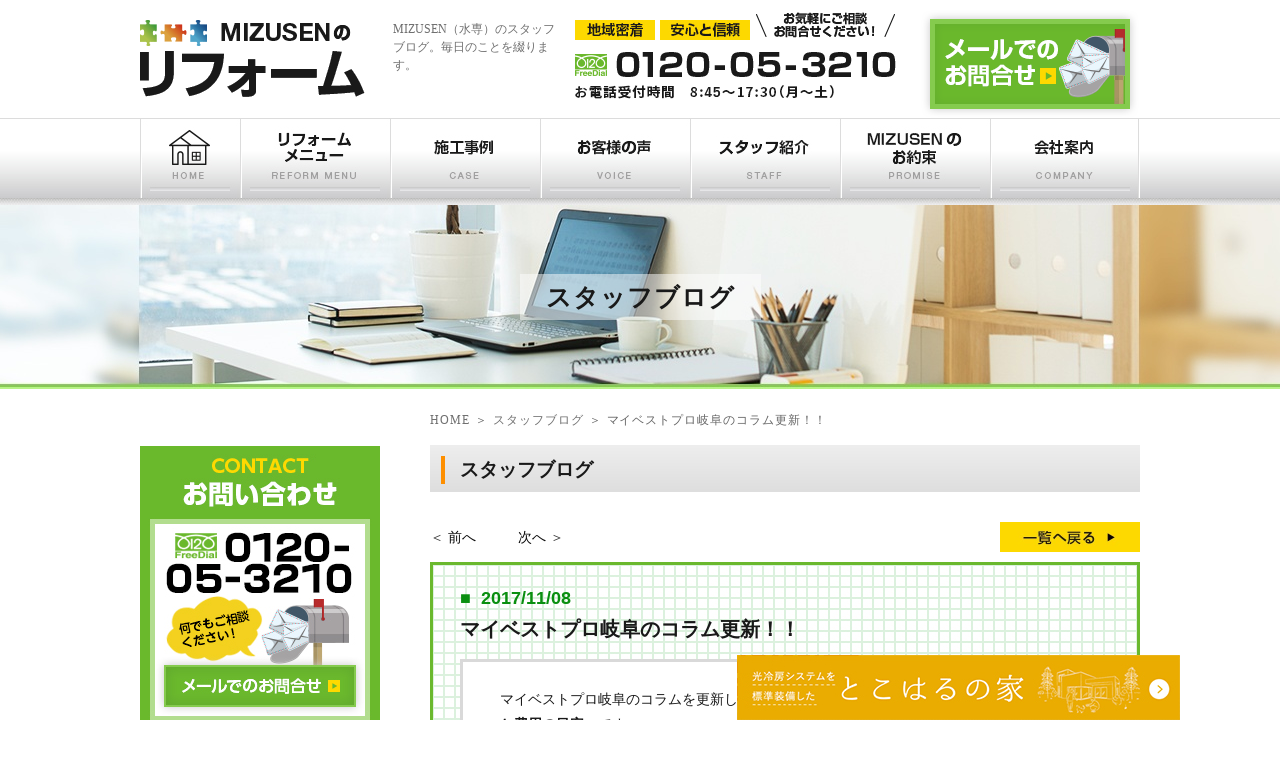

--- FILE ---
content_type: text/html
request_url: https://www.mizusen.com/blog/detail0070.html
body_size: 6035
content:
<!DOCTYPE html>
<html><!-- InstanceBegin template="/Templates/common-pc.dwt" codeOutsideHTMLIsLocked="false" --><head>
<meta http-equiv="Content-Type" content="text/html; charset=UTF-8">




<!--------　ABS吐出し、下記を手動入力　------->

<!-- InstanceBeginEditable name="ABS meta情報" -->
<title>マイベストプロ岐阜のコラム更新！！|スタッフブログ｜リフォーム工事にお伺いする現場スタッフブログ</title>
<meta property="og:title" content="マイベストプロ岐阜のコラム更新！！|スタッフブログ｜リフォーム工事にお伺いする現場スタッフブログ">
<meta content="マイベストプロ岐阜のコラム更新！！ 岐阜市、関市、山形市、本巣市で日々リフォーム工事を行っている水専のスタッフが現場のこと、イベントのことなどを綴るブログです。" name="description">
<meta property="og:description" content="マイベストプロ岐阜のコラム更新！！ 岐阜市、関市、山形市、本巣市で日々リフォーム工事を行っている水専のスタッフが現場のこと、イベントのことなどを綴るブログです。">
<!-- InstanceEndEditable -->







<meta content="水専,mizusen,建築士,リフォーム店,リフォーム業者,岐阜県,岐阜市" name="keywords">
<meta http-equiv="X-UA-Compatible" content="IE=edge,chrome=1">
<meta name="viewport" content="width=1280, user-scalable=yes">
<meta name="format-detection" content="telephone=no">
<meta name="SKYPE_TOOLBAR" content="SKYPE_TOOLBAR_PARSER_COMPATIBLE">
<link rel="shortcut icon" href="favicon.ico">
<meta property="og:site_name" content="有限会社 水専（みずせん）" />



<meta property="og:url" content="https://www.mizusen.com/../blog/detail0070.html">





<meta property="og:image" content="https://www.mizusen.com/fb-img.jpg">


<meta property="og:type" content="article">




<!-- 共通のcss（ テンプレートに含める ） -->
<link href="../css/reset.css" rel="stylesheet">
<link href="../css/common.css" rel="stylesheet">


<link href="../css/page_blog.css" rel="stylesheet">



<!-- InstanceBeginEditable name="css 変更箇所" -->
<link href="../css/magnific-popup.css" rel="stylesheet">
<!-- InstanceEndEditable -->

<!-- DWテンプレート if文 設定-->
<!-- InstanceParam name="directory_level2" type="text" value="blog" -->
<!-- InstanceParam name="pageTitle" type="text" value="スタッフブログ" -->
<!-- ▼ ABSは吐出しは使えない -->
<!-- InstanceParam name="pageTitle_02" type="text" value="" -->
<!-- ▼ ABSは吐出しは使えない -->
<!-- InstanceParam name="pageTitle_03" type="text" value="" -->
<!-- InstanceParam name="filename" type="text" value="" -->
<!-- InstanceParam name="level" type="number" value="2.55" -->
<!-- InstanceParam name="exception_directory_URL_25" type="text" value="" -->
<!-- InstanceParam name="exception_directory_URL_3" type="text" value="" -->
<!-- InstanceParam name="production_URL" type="text" value="https://www.mizusen.com/" -->
<!-- ▼ ABSは吐出しは使えない -->
<!-- InstanceParam name="seo_pageTitle" type="text" value="" -->
<!-- InstanceParam name="keywords" type="text" value="水専,mizusen,建築士,リフォーム店,リフォーム業者,岐阜県,岐阜市" -->
<!-- ▼ ABSは吐出しは使えない -->
<!-- InstanceParam name="description" type="text" value="" -->
<!-- Google Tag Manager -->
<script>(function(w,d,s,l,i){w[l]=w[l]||[];w[l].push({'gtm.start':
new Date().getTime(),event:'gtm.js'});var f=d.getElementsByTagName(s)[0],
j=d.createElement(s),dl=l!='dataLayer'?'&l='+l:'';j.async=true;j.src=
'https://www.googletagmanager.com/gtm.js?id='+i+dl;f.parentNode.insertBefore(j,f);
})(window,document,'script','dataLayer','GTM-T7K884D');</script>
<!-- End Google Tag Manager -->
</head>

<body>
<!-- Google Tag Manager (noscript) -->
<noscript><iframe src="https://www.googletagmanager.com/ns.html?id=GTM-T7K884D"
height="0" width="0" style="display:none;visibility:hidden"></iframe></noscript>
<!-- End Google Tag Manager (noscript) -->
<header>
<div class="first-box ten sp_display_block">
<p class="h-logo">
<a href="../"><img src="../images/common/h-logo.png" alt="MIZUSENのリフォーム" class="pc"/><img src="../sp_images/common/h-logo.jpg" alt="MIZUSENのリフォーム" class="sp"/></a>
</p>
<div class="h_menu"><img src="../sp_images/common/h-menu.jpg" alt="メニュー" /></div>
<div class="sp h_tel_fix"><img src="../sp_images/common/h_tel.jpg" alt="" class="sp-tel-link"><a href="../contact/"><img src="../sp_images/common/h_tel_btn.jpg" alt=""></a></div>
<nav id="sp_global_nav">
<ul class="list">
<li><a href="../">トップ</a></li>
<li><a href="../reason/">水専のお約束</a></li>
<li><a href="../marugoto/">水専のまるごとリフォーム</a></li>
<li><a href="../hikarireidan/">光冷暖（エアコンがなくても快適な家？！）</a></li>
<li><a href="../reform/">リフォームメニュー</a></li>
<li><a href="../water/">水のトラブル</a></li>
<li><a href="../voice/">お客様の声</a></li>
<li><a href="../blog/">スタッフブログ</a></li>
<li><a href="../news/">新着＆イベント情報</a></li>
<li><a href="../staff/">代表＆スタッフ紹介</a></li>
<li><a href="../company/">会社案内</a></li>
<li><a href="../contact/">お問い合わせ</a></li>
<li><a href="../modelplan/">施工事例</a></li>
<li class="lv-02"><a href="../case-kitchen/">キッチン</a></li>
<li class="lv-02"><a href="../case-toilet/">トイレ</a></li>
<li class="lv-02"><a href="../case-mizumawari/">浴室・バス・洗面</a></li>
<li class="lv-02"><a href="../case-renovation/">増改築・全面リノベーション</a></li>
<li class="lv-02"><a href="../case-interior/">床・クロス・内装</a></li>
<li class="lv-02"><a href="../case-hikari-reform/">光冷暖</a></li>
<li class="lv-02"><a href="../case-roof/">屋根・外壁塗装</a></li>
<li class="lv-02"><a href="../case-another/">その他</a></li>
</ul>
	<div class="hikarireidan"><img src="../images/common/bnr_stalker.jpg" alt=""></div>
<p class="closebtn">× 閉じる</p>
</nav>
<!-- InstanceBeginEditable name="h1タイトル" -->
    <h1>MIZUSEN（水専）のスタッフブログ。毎日のことを綴ります。 </h1>
    <!-- InstanceEndEditable -->

<div class="first-box__contact pc">
<div class="first-box__contact_txt-01 ten">
<p class="first-box__contact_txt-01_item_01"><img src="../images/common/h-txt-01.jpg"  alt="地域密着"/></p>
<p class="first-box__contact_txt-01_item_02"><img src="../images/common/h-txt-02.jpg"  alt="安心と信頼"/></p>
<p class="first-box__contact_txt-01_item_03"><img src="../images/common/h-txt-03.png"  alt="お気軽にご相談お問合せください！"/></p>
</div>
<div class="first-box__contact_tel">
<img src="../images/common/h-tel.png" alt="0120-05-3210"/>
</div>
<div class="first-box__contact_time">
<img src="../images/common/h-time.png" alt="お電話受付時間　8:45～17:30（月～土）"/>
</div>
</div>
<div class="first-box__mail--mt- pc">
<a href="../contact/"><img src="../images/common/h-mail.png" alt="メールでのお問合せ"/></a>
</div>
</div>

<!--  ※　固定ナビがあるので変更時は注意　-->

<nav id="g-nav">
<ul class="w1000  ten">
<li id="g-nav-01">
<a href="../"><img src="../images/common/g-nav-01.jpg" alt="HOME"/></a>
</li>
<li id="g-nav-02">
<a href="../reform/"><img src="../images/common/g-nav-02.jpg" alt="リフォームメニュー"/></a>
</li>
<li id="g-nav-03">
<a href="../modelplan/"><img src="../images/common/g-nav-03.jpg" alt="施工事例"/></a>
</li>
<li id="g-nav-04">
<a href="../voice/"><img src="../images/common/g-nav-04.jpg" alt="お客様の声"/></a>
</li>
<li id="g-nav-05">
<a href="../staff/"><img src="../images/common/g-nav-05.jpg" alt="スタッフ紹介"/></a>
</li>
<li id="g-nav-06">
<a href="../reason/"><img src="../images/common/g-nav-06.jpg" alt="MIZUSENのお約束"/></a>
</li>
<li id="g-nav-07">
<a href="../company/"><img src="../images/common/g-nav-07.jpg" alt="会社案内"/></a>
</li>
</ul>
</nav>

<!--  固定ナビ　-->

<nav id="fixed-gnavs">
<ul class="w1000  ten">
<li id="fixed-g-nav-01">
<a href="../"><img src="../images/common/fixed-nav-01.jpg" alt="HOME"/></a>
</li>
<li id="fixed-g-nav-02">
<a href="../reform/"><img src="../images/common/fixed-nav-02.jpg" alt="リフォームメニュー"/></a>
</li>
<li id="fixed-g-nav-03">
<a href="../modelplan/"><img src="../images/common/fixed-nav-03.jpg" alt="施工事例"/></a>
</li>
<li id="fixed-g-nav-04">
<a href="../voice/"><img src="../images/common/fixed-nav-04.jpg" alt="お客様の声"/></a>
</li>
<li id="fixed-g-nav-05">
<a href="../staff/"><img src="../images/common/fixed-nav-05.jpg" alt="スタッフ紹介"/></a>
</li>
<li id="fixed-g-nav-06">
<a href="../reason/"><img src="../images/common/fixed-nav-06.jpg" alt="MIZUSENのお約束"/></a>
</li>
<li id="fixed-g-nav-07">
<a href="../company/"><img src="../images/common/fixed-nav-07.jpg" alt="会社案内"/></a>
</li>
</ul>
</nav>








</header>


<main>







<article id="article-blog">




<div class="h2-Box ten-mce mb35">
<h2 class="h2-Box__ttl">スタッフブログ</h2>
</div>

    

<div class="l-two-column ten-ce">
<div class="main-column">




<a id="dl-link" name="dl-link"></a>

      

<div class="pan-Box">
<nav class="breadcrumbs clearfix">
<ul itemscope itemtype="https://schema.org/BreadcrumbList">








<li itemprop="itemListElement" itemscope itemtype="https://schema.org/ListItem"><a href="/" itemscope itemtype="https://schema.org/Thing" itemprop="item"><span itemprop="name">HOME</span></a><meta itemprop="position" content="1"/></li>
<li itemprop="itemListElement" itemscope itemtype="https://schema.org/ListItem"><a href="./" itemscope itemtype="https://schema.org/Thing" itemprop="item"><span itemprop="name">スタッフブログ</span></a><meta itemprop="position" content="2"/></li>
<li itemprop="itemListElement" itemscope itemtype="https://schema.org/ListItem"><div itemscope itemtype="https://schema.org/Thing" itemprop="item"><span itemprop="name"><!-- InstanceBeginEditable name="ABSタイトル吐出しをパン屑入れます" -->
                  マイベストプロ岐阜のコラム更新！！
                  <!-- InstanceEndEditable -->
</span></div><meta itemprop="position" content="3" /></li>







</ul>
</nav>
</div>

<!-- InstanceBeginEditable name="下層メインコンテンツ" -->
<div class="h3-Box pc">
<h3 class="ttl">スタッフブログ</h3>
</div>

<div class="sp_m5_box">

<nav class="contents-pager mb10">
<ul class="ten-txt-ce">

<li>
<a href="../blog/detail0069.html#dl-link">前へ</a>
</li>


<li>
<a href="../blog/detail0071.html#dl-link">次へ</a>
</li>

</ul>
<div class="list-Back noop">
<a href="./"><img src="../images/voice/pager-list.jpg" alt="一覧へ戻る"/></a>
</div>
</nav>

<div class="dl-Box">
<dl>
<dt>
2017/11/08
</dt>
<dd>
マイベストプロ岐阜のコラム更新！！
</dd>
</dl>
<div class="bgBox--w">
<div class="wysiwyg">
<p>マイベストプロ岐阜のコラムを更新しました！　タイトルは<strong>「断熱リフォームを行う箇所と費用の目安」</strong>です。</p><p>「床下」「天井」「壁」「窓」のリフォーム方法と費用についての内容です。これから寒い時期になり、断熱リフォームを検討している方は是非記事を読んで参考にして下さい！！</p><p>&nbsp;</p><p><span style="background-color:rgb(255, 255, 255); color:rgb(51, 51, 51); font-size:13px">下記は「マイベストプロ岐阜」の水専のコラムです。是非クリックして見て下さい。</span></p><p><a href="http://mbp-gifu.com/kimura/column/2096/">http://mbp-gifu.com/kimura/column/2096/</a></p>
</div>

</div>
</div>

<nav class="contents-pager mt10">
<ul class="ten-txt-ce">

<li>
<a href="../blog/detail0069.html#dl-link">前へ</a>
</li>


<li>
<a href="../blog/detail0071.html#dl-link">次へ</a>
</li>

</ul>
<div class="list-Back noop">
<a href="./"><img src="../images/voice/pager-list.jpg" alt="一覧へ戻る"/></a>
</div>
</nav>

</div>  
        <!-- InstanceEndEditable -->



<div class="end-bnr pc">
<a href="../contact/"><img src="../images/common/end-contact.jpg" alt="お気軽にご相談お問合せください！ 0120-05-3210  メールでのお問合せ "/></a>
</div>

</div>


<nav class="side-column order pc">
<ul class="mb-list">
<li>
<a href="../contact/"><img src="../images/common/side-bnr-01.jpg" alt="CONTACT お問い合わせ tel:0120-05-3210 何でもご相談ください！ メールでのお問合せ"/></a>
</li>
<li>
<a href="../company/#company-02"><img src="../images/common/side-bnr-02.jpg" alt="MIZUSEN ショールーム へお気軽にお越しください。 見て、触って、相談が出来る！"/></a>
</li>
<li>
<a href="../news/"><img src="../images/common/side-bnr-03.jpg" alt="新着&イベント情報"/></a>
</li>
<li>
<a href="../reason/"><img src="../images/common/side-bnr-04.jpg" alt="お客様との５つの お約束"/></a>
</li>
<li>
<a href="../marugoto/"><img src="../images/common/side-bnr-05.jpg" alt="MIZUSENのまるごとリフォーム"/></a>
</li>
<li>
<a href="../hikarireidan/"><img src="../images/common/side-bnr-06.jpg" alt="光冷暖　夏涼しく、冬暖かいエアコンいらずの快適生活を実現する話題のリフォーム術！"/></a>
</li>
</ul>

<!-----------------  ▼sub-menu  ---------------->

<nav class="sub-menu">
<p class="sub-menu__ttl"><img src="../images/common/side-menu-ttll.png" alt="年間1000件以上のリフォーム実績！ MIZUSENの施工事例" /></p>
<ul class="sub-menu__list">
<li>
<a href="../case-kitchen/"><img src="../images/common/side-sub-menu-01.jpg"  alt="KITCHEN キッチン"/></a>
</li>
<li>
<a href="../case-toilet/"><img src="../images/common/side-sub-menu-02.jpg"  alt="TOILET トイレ"/></a>
</li>
<li>
<a href="../case-mizumawari/"><img src="../images/common/side-sub-menu-03.jpg"  alt="BATH ROOM 浴室・バス・洗面"/></a>
</li>
<li>
<a href="../case-hikari-reform/"><img src="../images/common/side-sub-menu-04.jpg"  alt="HIKARI-REIDAN 光冷暖"/></a>
</li>
<li>
<a href="../case-interior/"><img src="../images/common/side-sub-menu-05.jpg"  alt="INTERIOR 床・クロス・内装"/></a>
</li>
<li>
<a href="../case-roof/"><img src="../images/common/side-sub-menu-07.jpg"  alt="屋根・外壁塗装"/></a>
</li>
<li>
<a href="../case-another/"><img src="../images/common/side-sub-menu-06.jpg"  alt="OTHER その他"/></a>
</li>
</ul>
<p class="sub-menu__more"><a href="../modelplan/"><img src="../images/common/side-sub-menu-more.jpg" alt="施工事例一覧へ"/></a></p>
</nav>

<ul class="mb-list">
<li>
<a href="../water/"><img src="../images/common/side-bnr-07.jpg" alt="MIZUSENのお客様専用メニュー！ 水のトラブル・迅速対応！"/></a>
</li>
<li>
<a href="../reform/"><img src="../images/common/side-bnr-08.jpg" alt="MIZUSEN REFORM MENU リフォームメニュー"/></a>
</li>
<li class="exception-01">
<a href="../staff/"><img src="../images/common/side-bnr-09.jpg" alt="MIZUSEN’s  STAFF スタッフ紹介"/></a>
</li>
<li class="exception-02">
<a href="../blog/"><img src="../images/common/side-bnr-10.jpg" alt="STAFF BLOG スタッフブログ "/></a>
</li>
<li>
<a href="../company/#rec"><img src="../images/common/side-bnr-11.jpg" alt="一緒に働く仲間募集中 RECRUIT"/></a>
</li>
</ul>
</nav>
</div>

</article>




</main>


<footer>
<p class="totop sp"><a href="#">ページ上部に戻る</a></p>
<div class="home-txt-bg">
<p><a href="../">HOME （水廻りリフォームから増改築のリフォームは水専までご相談下さい。）</a></p>
</div>
<div class="f-Box">
<div class="f-link-list-Box ten sp_display_block">
<ul class="mr50">
<li>
<a href="../reason/">水専のお約束</a>
</li>
<li>
<a href="../marugoto/">水専のまるごとリフォーム</a>
</li>
<li>
<a href="../hikarireidan/">光冷暖（エアコンがなくても快適な家？！）</a>
</li>
<li>
<a href="../reform/">リフォームメニュー</a>
</li>
<li>
<a href="../water/">水のトラブル</a>
</li>
<li>
<a href="../voice/">お客様の声</a>
</li>
<li>
<a href="../blog/">スタッフブログ</a>
</li>
<li>
<a href="../news/">新着＆イベント情報</a>
</li>
<li>
<a href="../staff/">代表＆スタッフ紹介</a>
</li>
<li>
<a href="../company/">会社案内</a>
</li>
<li>
<a href="../contact/">お問い合わせ</a>
</li>
</ul>
<ul>
<li>
<a href="../modelplan/">施工事例</a>
</li>
<li class="lv-02">
<a href="../case-kitchen/">キッチン</a>
</li>
<li class="lv-02">
<a href="../case-toilet/">トイレ</a>
</li>
<li class="lv-02">
<a href="../case-mizumawari/">浴室・バス・洗面</a>
</li>
<li class="lv-02">
<a href="../case-renovation/">増改築・全面リノベーション</a>
</li>
<li class="lv-02">
<a href="../case-interior/">床・クロス・内装</a>
</li>
<li class="lv-02">
<a href="../case-hikari-reform/">光冷暖</a>
</li>
<li class="lv-02">
<a href="../case-roof/">屋根・外壁塗装</a>
</li>
<li class="lv-02">
<a href="../case-another/">その他</a>
</li>
</ul>
</div>
<div class="f-company">
<div class="f-logo"><img src="../images/common/f-logo.png" alt="MIZUSENのリフォーム 地域密着 安心と信頼"/></div>
<p class="company-name">有限会社 水専</p>
<address>
<p>〒501-2575</p>
<p>岐阜県岐阜市太郎丸中島183-3</p>
<p>TEL.058-229-3725</p>
<p>FAX.058-229-5191</p>
</address>
<ul class="f-company__list ten-ce">
<li><a href="../company/">会社概要</a></li>
<li><a href="../company/#map">アクセス</a></li>
</ul>
</div>
</div>
</footer>
<small class="copyright"> Copyright© 2017 有限会社 水専 MIZUSEN. All Rights Reserved.</small>
<p id="pagetop"><a href="#"><img src="../images/common/pagetop.png" alt="pagetop"></a></p>
<p id="stalker"><a href="https://tokoharu-home.jp/" target="_blank"><img src="../images/common/bnr_stalker.jpg" alt="冷暖房とこはるの家"></a></p>
<script src="../js/jquery1.10.2.min.js"></script>
<script type="text/javascript" src="../js/functions.js"></script>
<script src="../js/imgLiquid-min.js"></script>
<script type="text/javascript" src="../js/libs/prefixfree.min.js"></script>
<script type="text/javascript" src="../js/libs/modernizr-2.7.1.dev.js"></script>
<script type="text/javascript" src="../js/jquery.magnific-popup.min.js"></script>
<script src="../js/jquery.bxslider.js"></script>
<script src="../js/jquery.matchHeight.js"></script>

<!-- InstanceBeginEditable name="js変更エリア" -->
<script>
$('#bxslider ul').bxSlider({
  auto: true, 
	speed: 800,
  pause: 4100,
	pager: true,
	controls: false,
	mode: 'fade',
	responsive: true
});
</script>
<script type="text/javascript">
	$(function() {
		$(window).scroll(function () {
			var $gnavs = $("#fixed-gnavs");
			if($(window).scrollTop() > 1100){
				$gnavs.addClass('nav_fixed');
			}else{
				$gnavs.removeClass('nav_fixed');
			}
		});
	});
</script>
<!-- InstanceEndEditable -->

<!--[if lt IE 9]>
<script src="js/html5shiv.js"></script>
<![endif]-->
</body>
<!-- InstanceEnd --></html>


--- FILE ---
content_type: text/css
request_url: https://www.mizusen.com/css/common.css
body_size: 10469
content:
@charset "utf-8";

@media screen and (min-width:641px) {

/*pc_defaultset*/
.pc { display: block !important; }
.sp { display: none !important; }
.h_menu {display: none;}
#sp_global_nav,#sp_global_nav_f{display: none;}
/*end_pc_defaultset*/


/* Antialiasing ※任意　*/
html{-webkit-font-smoothing: subpixel-antialiased;-moz-osx-font-smoothing: none;}


/* アンカー調整
-------------------------------------*/
a[id]{
display:block;height:0px;overflow:hidden;text-indent:-9999px;margin-top:-80px;padding-bottom:80px;
}

#pagetop{
	position:fixed;
	bottom:0px;
	right:10px;
	z-index:10000;}

	#stalker{position: fixed;bottom: 0px;right: 100px;z-index: 10000}
	

/* page-top　（ページタイトル）
-------------------------------------*/
.w1000 { width: 1000px; margin-left: auto; margin-right: auto; }
.z-100 { z-index: 100; position: relative; }
.bg-w { background-color: #fff; }
.mb37 { margin-bottom: 37px; }
html { font-size: 14px; }
img { vertical-align: bottom; }
.mm{
	margin-top: auto;
	margin-bottom: auto;
}
h1{
	margin-bottom: 1em;
}

/* bxslider
-------------------------------------*/
#bxslider .bg-01 { background-image: url(../images/index/kv-bg-01.jpg);
background-position: center 0;	
text-align: center;
}
#bxslider .bg-02 { background-image: url(../images/index/kv-bg-02.jpg); 
background-position: center 0;	
text-align: center;
}
#bxslider .bg-03 { background-image: url(../images/index/kv-bg-03.jpg);
background-repeat: no-repeat;
background-position: center 0;	
text-align: center;
}
#bxslider .bx-pager.bx-default-pager a {
    background: #fff;
    text-indent: -9999px;
    display: block;
    width: 17px;
    height: 17px;
    margin: 0 10px 0 10px;
    outline: 0;
    -moz-border-radius: 50%;
    -webkit-border-radius: 50%;
    border-radius: 50%;
    border: solid 2.8px #fff;
    box-shadow: 0px -1px 3px 0px #b0b0b0;
    -moz-box-shadow: 0px -1px 3px 0px #b0b0b0;
    -webkit-box-shadow: 0px -1px 3px 0px #b0b0b0;
}
#bxslider .bx-pager.bx-default-pager a.active {
    background-color: #1ca410;
}

	
	

/* ヘッダー
-------------------------------------*/
.first-box { width: 1000px; margin-left: auto; margin-right: auto; margin-top: 20px; }

.h-logo { width: 225px; margin-right: 28px; }

h1 { width: 162px; color: #707070; font-size: 12px; line-height: 1.5; margin-right: 20px; }

.first-box__contact { width: 326px; margin-right: 20px; }

.first-box__contact_txt-01 { margin-bottom: 12px; }
.first-box__contact_txt-01 .first-box__contact_txt-01_item_01 { margin-right: 5px; }
.first-box__contact_txt-01 .first-box__contact_txt-01_item_02 { margin-right: 6px; }
.first-box__contact_txt-01 .first-box__contact_txt-01_item_03 { margin-top: -8px; }

.first-box__contact_tel { margin-bottom: 8px; }

.first-box__mail--mt- { margin-top: -10px; }

/* グロナビ
-------------------------------------*/
#g-nav { background-image: url(../images/common/g-nav-bg.jpg), url(../images/common/g-nav-bg-bottom.png); background-repeat: repeat-x,repeat-x; background-position: 0 top, 0 bottom; padding-bottom: 7px; }

#fixed-gnavs { background-image: url(../images/common/fixed-bg.png); height: 72px; display: none; }

.nav_fixed { position: fixed; top: 0; width: 100%; z-index: 10000; display: block !important; 
}



    
/* footer
-------------------------------------*/
footer { background-color: #f0f0f0; }
footer .home-txt-bg { background-image: url(../images/common/f-bg-top.jpg); background-repeat: repeat-x; }
footer .home-txt-bg p { width: 1000px; margin-left: auto; margin-right: auto; padding-top: 25px; padding-bottom: 16px; color: #221815; font-size: 14px; font-weight: 700; background-image: url(../images/common/f-home.png); background-repeat: no-repeat; background-position: 11px 16px; padding-left: 50px; }
footer .f-Box { width: 1000px; margin-left: auto; margin-right: auto; position: relative; }
footer .f-link-list-Box { margin-top: 20px; padding-bottom: 33px; width: 1000px; margin-left: auto; margin-right: auto; }
footer .f-link-list-Box li { margin-bottom: 3px; color: #221815; font-size: 14px; font-weight: 400; line-height: 22px; }
footer .f-link-list-Box li:before { content: "＞"; margin-right: .5em; color: #6ab82c; }
footer .f-link-list-Box .lv-02 { padding-left: 1em; }
footer .f-link-list-Box li.lv-02:before { content: "L"; margin-right: .5em; color: #6ab82c; }
footer .f-company { position: absolute; padding: 28px 40px 64px 40px; width: 320px; top: -74px; right: 0; background-color: #fff; }
footer .f-company .f-logo { margin-bottom: 20px; }
footer .f-company .company-name { margin-bottom: 15px; color: #090909; font-size: 16px; font-weight: 700; }
footer .f-company address { margin-bottom: 25px; line-height: 1.5; }
footer .f-company .f-company__list { width: 170px; }
footer .f-company .f-company__list li:before { content: "＞"; margin-right: .3em; }

.copyright { background-color: #c8c8c9; color: #090909; font-size: 12px; display: block; padding-top: 22px; padding-bottom: 20px; text-align: center; }

/* 下層共通
-------------------------------------*/

.h2-Box { background-image: url(../images/common/h-ttl-bg.jpg); height: 184px; background-position:center top;}
.h2-Box .h2-Box__ttl {letter-spacing: 1px; font-family: -apple-system, BlinkMacSystemFont, "Helvetica Neue", "游ゴシック","Yu Gothic", YuGothic, "ヒラギノ角ゴ Pro", "Hiragino Kaku Gothic Pro",  Verdana, Meiryo, Osaka, 'ＭＳ Ｐゴシック', 'MS PGothic', sans-serif; color: #191919; font-size: 25px; font-weight: 700; line-height: 10px; padding: 18px 26px 18px 26px; background: rgba(255, 255, 255, 0.5); }

.h3-Box {
	margin-bottom: 30px;
	background-image: #eeeeee; /* Old browsers */ background-image: -moz-linear-gradient(top, #eeeeee 0%, #dedede 100%); /* FF3.6-15 */ background-image: -webkit-linear-gradient(top, #eeeeee 0%, #dedede 100%); /* Chrome10-25,Safari5.1-6 */ background-image: linear-gradient(to bottom, #eeeeee 0%, #dedede 100%); /* W3C, IE10+, FF16+, Chrome26+, Opera12+, Safari7+ */ filter: progid:DXImageTransform.Microsoft.gradient( startColorstr='#eeeeee', endColorstr='#dedede',GradientType=0 ); /* IE6-9 */ padding: 11px 11px 8px 11px; }
.h3-Box .ttl { font-family: -apple-system, BlinkMacSystemFont, "Helvetica Neue", "游ゴシック","Yu Gothic", YuGothic, "ヒラギノ角ゴ Pro", "Hiragino Kaku Gothic Pro",  Verdana, Meiryo, Osaka, 'ＭＳ Ｐゴシック', 'MS PGothic', sans-serif; color: #191919; font-size: 19px; font-weight: 700; line-height: 1.5; border-left: 4px solid #fe8f00; padding-left: 15px; }

/* 2カラム
-------------------------------------*/
.l-two-column { width: 1000px; margin-left: auto; margin-right: auto; margin-bottom: 130px; }

.main-column { width: 710px}

.side-column { width: 240px; margin-top: 22px;}
.side-column .mb-list li { margin-bottom: 15px; }
.side-column .sub-menu { margin-bottom: 15px; border: 1px solid #161616; padding-top: 17px; background-image: url(../images/common/side-menu-deco.png); background-position: right top; background-repeat: no-repeat; }
.side-column .sub-menu__ttl { text-align: center; }
.side-column .sub-menu__list { padding: 17px 11px 16px 11px; }
.side-column .sub-menu__list li { margin-bottom: 8px; }
.side-column .sub-menu__more { text-align: center; margin-bottom: 14px; }
.side-column .exception-01 { margin-top: -7px; }
.side-column .exception-02 { margin-top: -2px; }

.end-bnr { margin-top: 100px; }
  


/* 施工事例　一覧
-------------------------------------*/
.case-list-Box ul { margin-bottom: -16px; }
.case-list-Box li { width: 226px; border: 1px solid #181919; padding: 10px 10px 72px 10px; background-position: left top,0 bottom; background-image: url(../images/abs-common/deco-l.png), url(../images/bg-common/under-line.jpg); background-repeat: no-repeat,repeat-x; margin-right: 16px; margin-bottom: 16px; position: relative; background-color: #fefaf0; }
.case-list-Box li:nth-child(3n) { margin-right: 0; }
.case-list-Box li .bg-w { background-color: #fff; }
.case-list-Box li .pic { border: 5px solid #d1d1d2; margin-bottom: 15px; height: 160px; }
.case-list-Box li .pic:hover { -ms-filter: "alpha( opacity=80 )"; filter: alpha(opacity=80); opacity: 0.8; }
.case-list-Box li .pic img{
	width: 100%;
	height: auto;
}


.case-list-Box li .area-ttl { margin-bottom: 10px; }
.case-list-Box li .area { margin-right: .5em; }
.case-list-Box li .ttl { color: #6ab82d; font-size: 16px; font-weight: 700; line-height: 1.6; }
.case-list-Box li .poa-Box { position: absolute; bottom: 18px; }
.case-list-Box li .subsidy-Box--rel { position: relative; border: 2px solid #fed900; background-color: #fff100; padding: 8px 10px 3px 0; text-align: right; color: #d62b1e; font-size: 20px; font-weight: 700; width: 200px; }
.case-list-Box li .poa-ttl { position: absolute; top: -10px; left: 6px; }

/* 施工事例　詳細
-------------------------------------*/
.wysiwyg { color: #191919; font-size: 14px; font-weight: 400; line-height: 1.8; }

.case-dl-Box { background-color: #fefaf0; background-position: right top,0 bottom; background-image: url(../images/abs-common/deco-r.png), url(../images/bg-common/under-line.jpg); background-repeat: no-repeat,repeat-x; padding: 33px 39px 43px 39px; border: 1px solid #181919; }
.case-dl-Box .subsidy-Box--rel { position: relative; border: 2px solid #fed900; background-color: #fff100; padding: 8px 10px 3px 0; text-align: right; color: #d62b1e; font-size: 20px; font-weight: 700; width: 200px; margin-right: 20px; }
.case-dl-Box .h-ttl-Box { margin-bottom: 13px; }
.case-dl-Box .area-ttl { font-family: -apple-system, BlinkMacSystemFont, "Helvetica Neue", "游ゴシック","Yu Gothic", YuGothic, "ヒラギノ角ゴ Pro", "Hiragino Kaku Gothic Pro",  Verdana, Meiryo, Osaka, 'ＭＳ Ｐゴシック', 'MS PGothic', sans-serif; color: #181919; font-size: 16px; font-weight: 700; }
.case-dl-Box .area-ttl .area { margin-right: .5em; }
.case-dl-Box .ttl { font-family: -apple-system, BlinkMacSystemFont, "Helvetica Neue", "游ゴシック","Yu Gothic", YuGothic, "ヒラギノ角ゴ Pro", "Hiragino Kaku Gothic Pro",  Verdana, Meiryo, Osaka, 'ＭＳ Ｐゴシック', 'MS PGothic', sans-serif; color: #6ab82d; font-size: 23px; font-weight: 700; line-height: 1.45; margin-bottom: 12px; }
.case-dl-Box .poa-ttl { position: absolute; top: -10px; left: 6px; }
.case-dl-Box .Box { padding: 43px 29px 56px 29px; background-color: #fff; border: 1px dotted #000; border-radius: 3px; -webkit-border-radius: 3px; -moz-border-radius: 3px; }
.case-dl-Box .Box-01 .Box-l { width: 218px; }
.case-dl-Box .Box-01 .Box-l .pic { border: 5px solid #d1d1d2; margin-bottom: 14px; height: 278px; position: relative; }
.case-dl-Box .Box-01 .rel { position: relative; }
.case-dl-Box .Box-01 .rel .deco { position: absolute; top: 41%; left: 227px; }
.case-dl-Box .Box-01 .Box-r { width: 294px; }
.case-dl-Box .Box-01 .Box-r .pic { border: 5px solid #d1d1d2; margin-bottom: 18px; height: 400px; }
.case-dl-Box #point { margin-top: 17px; }
.case-dl-Box #point .ttl { margin-bottom: 25px; }
.case-dl-Box #gallery { margin-top: 34px; }
.case-dl-Box #gallery small { display: block; text-align: right; margin-top: -12px; margin-bottom: 23px; }
.case-dl-Box #gallery .gallery__list { margin-bottom: -14px; }
.case-dl-Box #gallery .gallery__list li { width: 132px; margin-right: 14px; margin-bottom: 14px; }
.case-dl-Box #gallery .gallery__list li:nth-child(4n) { margin-right: 0; }
.case-dl-Box #gallery .gallery__list li .fit { height: 110px; margin-bottom: 8px; }
.case-dl-Box #gallery .caption { color: #191919; font-size: 12px; font-weight: 400; line-height: 1.35; }






  /* breadcrumbs （パン屑）
-------------------------------------*/
.breadcrumbs { margin-top: -15px; font-family: Meiryo;
	color: #666666;
	font-size: 12px;
	font-weight: 400;
	line-height: 22px;
letter-spacing: 0.08em;
	margin-bottom: 14px;
}
.breadcrumbs a { color: #707070; }
.breadcrumbs ul { display: -webkit-box; display: -webkit-flex; display: -moz-flex; display: -ms-flex; display: -o-flex; display: flex; -webkit-box-lines: multiple; -moz-box-lines: multiple; -webkit-flex-wrap: wrap; -moz-flex-wrap: wrap; -ms-flex-wrap: wrap; flex-wrap: wrap; }
.breadcrumbs li:after { content: '\FF1E'; padding: 0 5px; }
.breadcrumbs li:last-child:after { content: none; }


/* contents-pager
-------------------------------------*/
.contents-pager { display: -webkit-box; display: -webkit-flex; display: -moz-flex; display: -ms-flex; display: -o-flex; display: flex; -webkit-box-pack: justify; -ms-flex-pack: justify; -webkit-justify-content: space-between; justify-content: space-between; color: #666666; font-size: 14px; font-weight: 400; line-height: 25.778px; }
.contents-pager ul { display: -webkit-box; display: -webkit-flex; display: -moz-flex; display: -ms-flex; display: -o-flex; display: flex; -webkit-box-pack: justify; -ms-flex-pack: justify; -webkit-justify-content: space-between; justify-content: space-between; }
.contents-pager ul li { padding-right: 1.5em; }
.contents-pager ul li :before { content: "\ff1C \a0"; color: #333333; }
.contents-pager ul li:nth-child(2) { padding-left: 1.5em; text-align: right; background-image: url(../images/common/contents-pager-deco.jpg); background-repeat: no-repeat; background-position: left 3px; position: relative; }
.contents-pager ul li:nth-child(2) :before { content: ""; color: #333333; position: absolute; left: -0.2em; }
.contents-pager ul li:nth-child(2) :after { content: "\a0 \FF1E"; color: #333333; }
.contents-pager .list-Back img { width: 140px; height: auto;}
/*.contents-pager .list-back :after { content: "\a0 \FF1E"; color: #333333; }*/
.top-bd { margin-top: 32px; padding-top: 20px; background-image: url(../images/common/pager.jpg); background-repeat: repeat-x; background-position: 0 top; }
.bottom-bd { border-bottom: 1px solid #333333; padding-bottom: 16px; }



/* WEB FONTs 游ゴシックかすれ予防*/
@font-face {
font-family: "Yu Gothic";
src: local("Yu Gothic Medium");
font-weight: 100;
}
@font-face {
font-family: "Yu Gothic";
src: local("Yu Gothic Medium");
font-weight: 200;
}
@font-face {
font-family: "Yu Gothic";
src: local("Yu Gothic Medium");
font-weight: 300;
}
@font-face {
font-family: "Yu Gothic";
src: local("Yu Gothic Medium");
font-weight: 400;
}
@font-face {
font-family: "Yu Gothic";
src: local("Yu Gothic Bold");
font-weight: bold;
}
@font-face {
font-family: "Helvetica Neue";
src: local("Helvetica Neue Regular");
font-weight: 100;
}
@font-face {
font-family: "Helvetica Neue";
src: local("Helvetica Neue Regular");
font-weight: 200;
}

.f-min {
	font-family: "ヒラギノ明朝 ProN W6", "HiraMinProN-W6", "HG明朝E", "ＭＳ Ｐ明朝", "MS PMincho", "MS 明朝", serif;
}
.f-min_02 {
	font-family: "游明朝", YuMincho, "ヒラギノ明朝 ProN W3","Sawarabi Mincho","Hiragino Mincho ProN", "HG明朝E", "ＭＳ Ｐ明朝", "ＭＳ 明朝", serif;
}
.f-gothic{
font-family:-apple-system, BlinkMacSystemFont, "Helvetica Neue", "游ゴシック","Yu Gothic", YuGothic, "ヒラギノ角ゴ Pro", "Hiragino Kaku Gothic Pro",  Verdana, Meiryo, Osaka, 'ＭＳ Ｐゴシック', 'MS PGothic', sans-serif;font-weight: 500;
}

body { 
	overflow-x: hidden;
	-webkit-text-size-adjust: 100%;
}

a { text-decoration: none; color: #090909; }
a:hover { text-decoration: underline; }
.nobd a:hover { text-decoration: none !important; }


/* IE10以上 不要なら削除 */
@media all and (-ms-high-contrast: none) {
body {
font-family: Verdana, Meiryo, sans-serif;
}
}

/* Margin-Top & Padding-Top */
.mt00 { margin-top:  0px; }    .pt00 { padding-top:  0px; }
.mt05 { margin-top:  5px; }    .pt05 { padding-top:  5px; }
.mt10 { margin-top: 10px; }    .pt10 { padding-top: 10px; }
.mt15 { margin-top: 15px; }    .pt15 { padding-top: 15px; }
.mt20 { margin-top: 20px; }    .pt20 { padding-top: 20px; }
.mt25 { margin-top: 25px; }    .pt25 { padding-top: 25px; }
.mt30 { margin-top: 30px; }    .pt30 { padding-top: 30px; }
.mt35 { margin-top: 35px; }    .pt35 { padding-top: 35px; }
.mt40 { margin-top: 40px; }    .pt40 { padding-top: 40px; }
.mt45 { margin-top: 45px; }    .pt45 { padding-top: 45px; }
.mt50 { margin-top: 50px; }    .pt50 { padding-top: 50px; }
.mt55 { margin-top: 55px; }    .pt55 { padding-top: 55px; }
.mt60 { margin-top: 60px; }    .pt60 { padding-top: 60px; }
.mt65 { margin-top: 65px; }    .pt65 { padding-top: 65px; }
.mt70 { margin-top: 70px; }    .pt70 { padding-top: 70px; }
.mt75 { margin-top: 75px; }    .pt75 { padding-top: 75px; }
.mt80 { margin-top: 80px; }    .pt80 { padding-top: 80px; }
.mt85 { margin-top: 85px; }    .pt85 { padding-top: 85px; }
.mt90 { margin-top: 90px; }    .pt90 { padding-top: 90px; }
.mt95 { margin-top: 95px; }    .pt95 { padding-top: 95px; }
.mt100{ margin-top:100px; }    .pt100{ padding-top:100px; }

/* Margin-Right & Padding-Right */
.mr00 { margin-right:  0px; }  .pr00 { padding-right:  0px; }
.mr05 { margin-right:  5px; }  .pr05 { padding-right:  5px; }
.mr10 { margin-right: 10px; }  .pr10 { padding-right: 10px; }
.mr15 { margin-right: 15px; }  .pr15 { padding-right: 15px; }
.mr20 { margin-right: 20px; }  .pr20 { padding-right: 20px; }
.mr25 { margin-right: 25px; }  .pr25 { padding-right: 25px; }
.mr30 { margin-right: 30px; }  .pr30 { padding-right: 30px; }
.mr35 { margin-right: 35px; }  .pr35 { padding-right: 35px; }
.mr40 { margin-right: 40px; }  .pr40 { padding-right: 40px; }
.mr45 { margin-right: 45px; }  .pr45 { padding-right: 45px; }
.mr50 { margin-right: 50px; }  .pr50 { padding-right: 50px; }
.mr55 { margin-right: 55px; }  .pr55 { padding-right: 55px; }
.mr60 { margin-right: 60px; }  .pr60 { padding-right: 60px; }
.mr65 { margin-right: 65px; }  .pr65 { padding-right: 65px; }
.mr70 { margin-right: 70px; }  .pr70 { padding-right: 70px; }
.mr75 { margin-right: 75px; }  .pr75 { padding-right: 75px; }
.mr80 { margin-right: 80px; }  .pr80 { padding-right: 80px; }
.mr85 { margin-right: 85px; }  .pr85 { padding-right: 85px; }
.mr90 { margin-right: 90px; }  .pr90 { padding-right: 90px; }
.mr95 { margin-right: 95px; }  .pr95 { padding-right: 95px; }
.mr100{ margin-right:100px; }  .pr100{ padding-right:100px; }

/* Margin-Bottom & Padding-Bottom */
.mb00 { margin-bottom:  0px; } .pb00 { padding-bottom:  0px; }
.mb05 { margin-bottom:  5px; } .pb05 { padding-bottom:  5px; }
.mb10 { margin-bottom: 10px; } .pb10 { padding-bottom: 10px; }
.mb15 { margin-bottom: 15px; } .pb15 { padding-bottom: 15px; }
.mb20 { margin-bottom: 20px; } .pb20 { padding-bottom: 20px; }
.mb25 { margin-bottom: 25px; } .pb25 { padding-bottom: 25px; }
.mb30 { margin-bottom: 30px; } .pb30 { padding-bottom: 30px; }
.mb35 { margin-bottom: 35px; } .pb35 { padding-bottom: 35px; }
.mb40 { margin-bottom: 40px; } .pb40 { padding-bottom: 40px; }
.mb45 { margin-bottom: 45px; } .pb45 { padding-bottom: 45px; }
.mb50 { margin-bottom: 50px; } .pb50 { padding-bottom: 50px; }
.mb55 { margin-bottom: 55px; } .pb55 { padding-bottom: 55px; }
.mb60 { margin-bottom: 60px; } .pb60 { padding-bottom: 60px; }
.mb65 { margin-bottom: 65px; } .pb65 { padding-bottom: 65px; }
.mb70 { margin-bottom: 70px; } .pb70 { padding-bottom: 70px; }
.mb75 { margin-bottom: 75px; } .pb75 { padding-bottom: 75px; }
.mb80 { margin-bottom: 80px; } .pb80 { padding-bottom: 80px; }
.mb85 { margin-bottom: 85px; } .pb85 { padding-bottom: 85px; }
.mb90 { margin-bottom: 90px; } .pb90 { padding-bottom: 90px; }
.mb95 { margin-bottom: 95px; } .pb95 { padding-bottom: 95px; }
.mb100{ margin-bottom:100px; } .pb100{ padding-bottom:100px; }

/* Margin-Left & Padding-Left */
.ml00 { margin-left:  0px; }   .pl00 { padding-left:  0px; }
.ml05 { margin-left:  5px; }   .pl05 { padding-left:  5px; }
.ml10 { margin-left: 10px; }   .pl10 { padding-left: 10px; }
.ml15 { margin-left: 15px; }   .pl15 { padding-left: 15px; }
.ml20 { margin-left: 20px; }   .pl20 { padding-left: 20px; }
.ml25 { margin-left: 25px; }   .pl25 { padding-left: 25px; }
.ml30 { margin-left: 30px; }   .pl30 { padding-left: 30px; }
.ml35 { margin-left: 35px; }   .pl35 { padding-left: 35px; }
.ml40 { margin-left: 40px; }   .pl40 { padding-left: 40px; }
.ml45 { margin-left: 45px; }   .pl45 { padding-left: 45px; }
.ml50 { margin-left: 50px; }   .pl50 { padding-left: 50px; }
.ml55 { margin-left: 55px; }   .pl55 { padding-left: 55px; }
.ml60 { margin-left: 60px; }   .pl60 { padding-left: 60px; }
.ml65 { margin-left: 65px; }   .pl65 { padding-left: 65px; }
.ml70 { margin-left: 70px; }   .pl70 { padding-left: 70px; }
.ml75 { margin-left: 75px; }   .pl75 { padding-left: 75px; }
.ml80 { margin-left: 80px; }   .pl80 { padding-left: 80px; }
.ml85 { margin-left: 85px; }   .pl85 { padding-left: 85px; }
.ml90 { margin-left: 90px; }   .pl90 { padding-left: 90px; }
.ml95 { margin-left: 95px; }   .pl95 { padding-left: 95px; }
.ml100{ margin-left:100px; }   .pl100{ padding-left:100px; }

/* clearfix */
.clearfix {zoom: 1;}
.clearfix:after {
	display: block;
	clear: both;
	height: 0;
	visibility: hidden;
	line-height: 0;
	content: ".";
}

/* Margin-Center */
.ma-ce{margin-right: auto; margin-left: auto;}

/* TextAlign */
.al { text-align: left; }
.ar { text-align: right; }
.ac { text-align: center; }

/* Float */
.fl { float: left; }
.fr { float: right; }
.clear { clear:both; }

/* position */
.poa{ position:absolute;}
.rel{ position:relative;}

/* wysiwyg */
.wysiwyg strong{font-weight: bolder}
.wysiwyg em{font-family: "ＭＳ ゴシック",sans-serif; font-style: italic;}
.wysiwyg img{max-width:100% !important;height: auto !important;}
.wysiwyg h1  { font-size: 2em; margin: .67em 0 }
.wysiwyg h2  { font-size: 1.5em; margin: .75em 0 }
.wysiwyg h3  { font-size: 1.17em; margin: .83em 0 }
.wysiwyg h4  { margin: 1.12em 0 }
.wysiwyg h5  { font-size: .83em; margin: 1.5em 0 }
.wysiwyg h6  { font-size: .75em; margin: 1.67em 0 }
.wysiwyg {word-wrap: break-word;}

/* img_block */
.img-b img{display:block;}

/* ※なので、2行目の1文字目を空ける時 */
.indent{padding-left:1em;text-indent:-1em;}
.indent-list li{padding-left:1em;text-indent:-1em;}

/*----------------------------------------
　　よく使うcss用　サンプル
----------------------------------------*/

/* アンカーリンク調整 */
.hideAnchor {display:block;height:0px;overflow:hidden;text-indent:-9999px;margin-top:-10px;padding-bottom:10px;}

/* スクロール縦 */
.scroll_y{box-sizing: border-box;overflow-y: scroll;transform: translateZ(0);}

/* 背景2つ　1番目が前 2番目が後ろ */
.w-bg{background: url(../images/web/bg_01.png) 445px 20px no-repeat, url(../images/web/ptn_01.jpg) left top repeat;}

/* リンク透明 */
a img:hover {-ms-filter: "alpha( opacity=80 )";filter: alpha( opacity=80 );opacity: 0.8;}

/* リンク透明にしない */
.noop a img:hover {-ms-filter: "alpha( opacity=100 )";filter: alpha( opacity=100 );opacity: 1.0;}

/*----------------------------------------
　　外部サービス
----------------------------------------*/

/* ggmap */	
/* <div class="ggmap">iframeのコピーしたコード</div> */
.ggmap {position: relative;padding-bottom: 56.25%;padding-top: 30px;height: 0;overflow: hidden;}
.ggmap iframe,
.ggmap object,
.ggmap embed {position: absolute;top: 0;left: 0;width: 100%;height: 100%;}

/* <div class="youtube"><iframe  src="youtubeのURL?rel=0" frameborder="0" allowfullscreen></iframe></div> */
.youtube {position: relative; width: 100%; padding-top: 56.25%;}
.youtube iframe {position: absolute;top: 0;right: 0;width: 100% !important;height: 100% !important;}

/*----------------------------------------
　　webフォント（サーバー置き）　
----------------------------------------*/

@font-face {
	font-family: 'jp_sttl01'; /* お好きな名前にしましょう */
	src: url('../font/.eot'); /* IE9以上用 */
	src: url('../font/bokutachi.eot?#iefix') format('embedded-opentype'), /* IE8以前用 */  url('../font/NotoSansCJKjp-Medium.woff') format('woff'), /* モダンブラウザ用 */  url('../font/NotoSansCJKjp-Medium.woff') format('woff'); /* iOS, Android用 *//* 念の為指定しておきます */
	font-weight: normal; /* 念の為指定しておきます */
	font-style: normal;
	vertical-align: top;
	margin: 0px;
	padding: 0px;
}
.myWebFontClass {
	font-family: 'jp_sttl01';
}

/* Ten-kasu
-------------------------------------*/
.mr { margin-right: auto; }
.ml { margin-left: auto; }
.yazi_r a:before { content: "\FF1E"; padding-right: 0.3em; }
a { text-decoration: none; color: #090909; }
a:hover { text-decoration: underline; }
.nobd a:hover { text-decoration: none !important; }
a img:hover { -ms-filter: "alpha( opacity=80 )"; filter: alpha(opacity=80); opacity: 0.8; }
.noop a img:hover { -ms-filter: "alpha( opacity=100 )" !important; filter: alpha(opacity=100) !important; opacity: 1 !important; }
.sis-pic { text-align: center; }
.sis-pic img { max-width: 100% !important; height: auto !important; }
.ten { display: -webkit-box; display: -webkit-flex; display: -moz-flex; display: -ms-flex; display: -o-flex; display: flex; }
.ori { -webkit-box-lines: multiple; -moz-box-lines: multiple; -webkit-flex-wrap: wrap; -moz-flex-wrap: wrap; -ms-flex-wrap: wrap; flex-wrap: wrap; }
.ten-ce { display: -webkit-box; display: -webkit-flex; display: -moz-flex; display: -ms-flex; display: -o-flex; display: flex; -webkit-box-pack: justify; -ms-flex-pack: justify; -webkit-justify-content: space-between; justify-content: space-between; }
.ten-txt-ce { display: -webkit-box; display: -webkit-flex; display: -moz-flex; display: -ms-flex; display: -o-flex; display: flex; -webkit-box-align: center; -ms-flex-align: center; -webkit-align-items: center; align-items: center; }
.ten-mce { display: -webkit-box; display: -webkit-flex; display: -moz-flex; display: -ms-flex; display: -o-flex; display: flex; -webkit-box-pack: center; -ms-flex-pack: center; -webkit-justify-content: center; justify-content: center; -webkit-justify-content: center; justify-content: center; -webkit-box-align: center; -ms-flex-align: center; -webkit-align-items: center; align-items: center; }
.ten-u { display: -webkit-box; display: -moz-box; display: -webkit-flexbox; display: -moz-flexbox; display: -ms-flexbox; display: -webkit-flex; display: -moz-flex; display: flex; -webkit-box-align: end; -moz-box-align: end; -ms-flex-align: end; -webkit-align-items: flex-end; -moz-align-items: flex-end; align-items: flex-end; }
.order { -webkit-box-ordinal-group: -1; -moz-box-ordinal-group: -1; -webkit-flex-order: -1; -moz-flex-order: -1; -webkit-order: -1; -moz-order: -1; order: -1; }
.ten-t { -webkit-box-orient: vertical; /*Android4.3*/ -webkit-box-direction: reverse; /*Android4.3*/ -moz-box-orient: vertical; /*Firefox21*/ -moz-box-direction: reverse; /*Firefox21*/ -ms-flex-flow: column-reverse; /*IE10*/ -webkit-flex-flow: column-reverse; /*PC-Safari,iOS8.4*/ flex-flow: column-reverse; }
.ten-o { -webkit-box-ordinal-group: -1; -moz-box-ordinal-group: -1; -webkit-flex-order: -1; -moz-flex-order: -1; -webkit-order: -1; -moz-order: -1; order: -1; }
*, *:before, *:after { -webkit-box-sizing: border-box; -moz-box-sizing: border-box; -o-box-sizing: border-box; -ms-box-sizing: border-box; box-sizing: border-box; }



}
@media screen and (max-width:640px) {

/*sp_defaultset*/
html{font-size: 62.5%;}
body {
	overflow-x: hidden;
	font-size: 1.6rem;
	-webkit-text-size-adjust: 100%;
}
*, *:before, *:after {
max-width:100%!important;
-webkit-box-sizing: border-box;
-moz-box-sizing: border-box;
-o-box-sizing: border-box;
-ms-box-sizing: border-box;
box-sizing: border-box;
}
.pc { display: none !important; }
.sp { display: block !important; }
 
.sp-p-bl{display: block;}
.no-br{display: none;}
.sp_display_block {	display: block !important;}
#page-top { display: none;}
#g-nav,#fixed-gnavs { display: none;}
.sp_mb0 { margin-bottom: 0 !important;}
.sp_mb5 { margin-bottom: 5% !important;}
.sp_mb8 { margin-bottom: 8% !important;}
.sp_mb10 { margin-bottom: 10% !important;}
.sp_m5_box { margin: 5%;}
.h_tel_fix {
	background: #374d1c;
    position: fixed;
    bottom: 0;
    left: 0;
    width: 100%;
    z-index: 9999;
	overflow: hidden;
}
.h_tel_fix img:last-child {
	width: 22%;
}
.h_tel_fix img.sp-tel-link {
	width: 78%;
}
nav#sp_global_nav {
	z-index: 9999;
	overflow: scroll;
	position: fixed;
	top: 0;
	width: 100vw;
	height: 100vh;
	display: none;
	background: rgba(65,156,57,0.98);
	padding: 5% 5% 30%;
	box-sizing: border-box;
	color: #fff;
}
nav#sp_global_nav li a {
	color: #fff;
	font-size: 1.6rem;
	line-height: 1.4;
	text-decoration: none;
	padding: 5% 0;
	display: block;
	border-bottom: 1px solid #55b04d;
}
nav#sp_global_nav li.lv-02 a:before {
	content: '∟ ';
	color: #8ae082;
}
nav#sp_global_nav .closebtn {
	text-align: center;
	background: #fff;
	color: #191919;
	margin: 2rem 0 0 0;
	font-size: 1.6rem;
	font-weight: bold;
	padding: 1rem;
}

.sp_ten { display: -webkit-box; display: -webkit-flex; display: -moz-flex; display: -ms-flex; display: -o-flex; display: flex; }
.sp_ori { -webkit-box-lines: multiple; -moz-box-lines: multiple; -webkit-flex-wrap: wrap; -moz-flex-wrap: wrap; -ms-flex-wrap: wrap; flex-wrap: wrap; }
.sp_ten-ce { display: -webkit-box; display: -webkit-flex; display: -moz-flex; display: -ms-flex; display: -o-flex; display: flex; -webkit-box-pack: justify; -ms-flex-pack: justify; -webkit-justify-content: space-between; justify-content: space-between; }
.sp_order { -webkit-box-ordinal-group: -1; -moz-box-ordinal-group: -1; -webkit-flex-order: -1; -moz-flex-order: -1; -webkit-order: -1; -moz-order: -1; order: -1; }

.sp_totop { margin-top: 5vw; background: #f0eeeb; text-align: center; font-size: 1.4rem; font-weight: bold;}
.sp_totop a { border: none; display: block; padding: 4%;}

/*end_sp_defaultset*/

/* Antialiasing ※任意　*/
html{-webkit-font-smoothing: subpixel-antialiased;-moz-osx-font-smoothing: none;}


/* アンカー調整
-------------------------------------*/
a[id]{
display:block;height:0px;overflow:hidden;text-indent:-9999px;margin-top:-80px;padding-bottom:80px;
}

#pagetop{display: none;}



/* page-top　（ページタイトル）
-------------------------------------*/
.w1000 { margin-left: auto; margin-right: auto; }
.z-100 { z-index: 100; position: relative; }
.bg-w { background-color: #fff; }
.mb37 { margin-bottom: 37px; }
img { vertical-align: bottom; }
.mm{
	margin-top: auto;
	margin-bottom: auto;
}
h1{
	margin-bottom: 1em;
}

/* bxslider
-------------------------------------*/
#sp_bxslider ul li { width: 100vw !important;}


/* ヘッダー
-------------------------------------*/
.first-box {}

.h-logo { width: 48%; margin: 3% 0 3% 5%; float: left; }
.h_menu { width: 14%; margin: 5% 5% 3%; float: right; }

h1 {color: #707070; font-size: 1.1rem; line-height: 1.2; clear: both; margin: 0 5% 3%;}


/* グロナビ
-------------------------------------*/

    
/* footer
-------------------------------------*/
footer { background-color: #f0f0f0; border: 2px solid #f0f0f0; margin-top: 10%; }
footer .totop a {background: #e0e0e1;background: linear-gradient(to bottom, #fff 0%,#e0e0e1 100%); padding: 5%;display: block; text-align: center; text-decoration: none;}
footer .home-txt-bg { margin: 5%;}
footer .home-txt-bg p a { display: block; color: #221815; background: url(../images/common/f-home.png) 0 10px no-repeat; background-size: 5%; padding: 2% 0 4% 8%; line-height: 1.4; border-bottom: 1px solid #ddd;}
footer .f-Box { margin: 5%; }
footer .f-link-list-Box ul { margin-right: 0 !important;}
footer .f-link-list-Box li { color: #221815; font-weight: 400; line-height: 1.8; border-bottom: 1px solid #ddd;}
footer .f-link-list-Box .lv-02 { padding-left: 1em; }
footer .f-link-list-Box li.lv-02 a:before { content: "∟"; margin-right: .4em; color: #6ab82c; }
footer .f-link-list-Box li a { display: block; padding: 4% 0;}
footer .f-company { padding: 5% 10%; margin: 10% 0; background-color: #fff; }
footer .f-company .f-logo { margin-bottom: 10%; text-align: center; }
footer .f-company .company-name { margin-bottom: 5%; color: #090909; font-weight: 700; }
footer .f-company address { margin-bottom: 10%; line-height: 1.4; }
footer .f-company .f-company__list { width: 100%; }
footer .f-company .f-company__list li { width: 50%;}
footer .f-company .f-company__list li a:before { content: "＞"; margin-right: .3em; }
footer .f-company .f-company__list li a{ display: block;}

.copyright { background-color: #f0f0f0; color: #090909; font-size: 1.2rem; display: block; padding: 3% 5% 30%; text-align: center; }

/* 下層共通
-------------------------------------*/

.h2-Box { background-image: url(../images/common/h-ttl-bg.jpg); background-position:center top; margin-bottom: 5% !important; background-size: cover; border-top: 2px solid #419c39;}
.h2-Box .h2-Box__ttl { font-family: -apple-system, BlinkMacSystemFont, "Helvetica Neue", "游ゴシック","Yu Gothic", YuGothic, "ヒラギノ角ゴ Pro", "Hiragino Kaku Gothic Pro",  Verdana, Meiryo, Osaka, 'ＭＳ Ｐゴシック', 'MS PGothic', sans-serif; color: #191919; font-size: 2rem; font-weight: 700; line-height: 1.2; padding: 5%; background: rgba(255, 255, 255, 0.6); width: 100%; text-align: center; }

.h3-Box {
	margin-bottom: 10%;
	background-image: #eeeeee; /* Old browsers */ background-image: -moz-linear-gradient(top, #eeeeee 0%, #dedede 100%); /* FF3.6-15 */ background-image: -webkit-linear-gradient(top, #eeeeee 0%, #dedede 100%); /* Chrome10-25,Safari5.1-6 */ background-image: linear-gradient(to bottom, #eeeeee 0%, #dedede 100%); /* W3C, IE10+, FF16+, Chrome26+, Opera12+, Safari7+ */ filter: progid:DXImageTransform.Microsoft.gradient( startColorstr='#eeeeee', endColorstr='#dedede',GradientType=0 ); /* IE6-9 */ padding: 3%; }
.h3-Box .ttl { font-family: -apple-system, BlinkMacSystemFont, "Helvetica Neue", "游ゴシック","Yu Gothic", YuGothic, "ヒラギノ角ゴ Pro", "Hiragino Kaku Gothic Pro",  Verdana, Meiryo, Osaka, 'ＭＳ Ｐゴシック', 'MS PGothic', sans-serif; color: #191919; font-size: 1.8rem; font-weight: 700; line-height: 1.4; border-left: 4px solid #fe8f00; padding-left: 15px; }

/* 2カラム
-------------------------------------*/



/* 施工事例　一覧
-------------------------------------*/
.case-list-Box { margin: 5%;}
.case-list-Box ul {}
.case-list-Box li { width: 48%; border: 1px solid #181919; padding: 3%; background-position: left top; background-image: url(../images/abs-common/deco-l.png); background-repeat: no-repeat; background-size: 30%; margin-right: 4%; margin-bottom: 4%; position: relative; background-color: #fefaf0; }
.case-list-Box li:nth-child(2n) { margin-right: 0; }
.case-list-Box li .bg-w { background-color: #fff; }
.case-list-Box li .pic { border: 3px solid #d1d1d2; margin-bottom: 5%; height: 100px; }
.case-list-Box li .area-ttl { margin-bottom: 5%; }
.case-list-Box li .area { margin-bottom: 5%; display: block; }
.case-list-Box li .ttl { color: #6ab82d; font-size: 16px; font-weight: 700; line-height: 1.6; }
.case-list-Box li .poa-Box { margin: 10% 0 0;}
.case-list-Box li .subsidy-Box--rel { overflow: hidden; border: 2px solid #fed900; background-color: #fff100; padding: 4% 2%; text-align: right; color: #d62b1e; font-size: 1.8rem; font-weight: 700; }
.case-list-Box li .poa-ttl { float: left; width: 40%;}
.sp_btn_casetop a { margin: 5%; display: block; background: #90c31f; padding: 4% 2%; font-weight: 700; font-size: 1.8rem; text-align: center; border: 2px solid #7eae12; color: #fff;}

/* 施工事例　詳細
-------------------------------------*/
.wysiwyg { color: #191919; font-size: 1.6rem; font-weight: 400; line-height: 1.6; }

.case-dl-Box { background: #fefaf0 url(../images/abs-common/deco-r.png) top right no-repeat; background-size: 20%; padding: 10% 5% 5%; border: 1px solid #181919; }
.case-dl-Box .subsidy-Box--rel { overflow: hidden; margin-bottom: 5%; border: 2px solid #fed900; background-color: #fff100; padding: 2%; text-align: right; color: #d62b1e; font-size: 2.0rem; font-weight: 700; line-height: 1.8;}
.case-dl-Box .h-ttl-Box { margin-bottom: 3%; display: block;}
.case-dl-Box .area-ttl { font-family: -apple-system, BlinkMacSystemFont, "Helvetica Neue", "游ゴシック","Yu Gothic", YuGothic, "ヒラギノ角ゴ Pro", "Hiragino Kaku Gothic Pro",  Verdana, Meiryo, Osaka, 'ＭＳ Ｐゴシック', 'MS PGothic', sans-serif; color: #181919; font-weight: 700; line-height: 1.4; }
.case-dl-Box .area-ttl .area { margin-right: .5em; }
.case-dl-Box .ttl { font-family: -apple-system, BlinkMacSystemFont, "Helvetica Neue", "游ゴシック","Yu Gothic", YuGothic, "ヒラギノ角ゴ Pro", "Hiragino Kaku Gothic Pro",  Verdana, Meiryo, Osaka, 'ＭＳ Ｐゴシック', 'MS PGothic', sans-serif; color: #6ab82d; font-size: 2.3rem; font-weight: 700; line-height: 1.45; margin-bottom: 10%; }
.case-dl-Box .poa-ttl { float: left; width: 30%; text-align: left;}
.case-dl-Box .Box { padding: 10% 5%; background-color: #fff; border: 1px dotted #000; border-radius: 3px; -webkit-border-radius: 3px; -moz-border-radius: 3px; }
.case-dl-Box .Box-01 .Box-l { width: 80%; margin: 0 10% 5%; text-align: center;}
.case-dl-Box .Box-01 .Box-l:after { content:url(../images/abs-common/deco-arrow.png); transform: rotate(90deg); display: block; margin: 10% 0; }
.case-dl-Box .Box-01 .Box-l .pic { border: 3px solid #d1d1d2; margin-bottom: 5%; height: 200px; }
.case-dl-Box .Box-01 .rel {}
.case-dl-Box .Box-01 .rel .deco { display: none;}
.case-dl-Box .Box-01 .Box-r { text-align: center; margin: 0 0 15% 0;}
.case-dl-Box .Box-01 .Box-r .pic { border: 5px solid #d1d1d2; margin-bottom: 5%; height: 300px; }
.case-dl-Box #point { margin-top: 10%; }
.case-dl-Box #point .ttl { margin-bottom: 10%; }
.case-dl-Box #gallery { margin-top: 20%; }
.case-dl-Box #gallery small { display: block; font-size: 1.4rem; margin-bottom: 10%; }
.case-dl-Box #gallery .gallery__list {}
.case-dl-Box #gallery .gallery__list li { width: 48%; margin-right: 4%; margin-bottom: 4%; }
.case-dl-Box #gallery .gallery__list li:nth-child(2n) { margin-right: 0; }
.case-dl-Box #gallery .gallery__list li .fit { height: 110px; margin-bottom: 2%; }
.case-dl-Box #gallery .caption { color: #191919; font-size: 1.2rem; font-weight: 400; line-height: 1.35; }


  /* breadcrumbs （パン屑）
-------------------------------------*/
.breadcrumbs {display: none; }


/* contents-pager
-------------------------------------*/
.contents-pager { display: -webkit-box; display: -webkit-flex; display: -moz-flex; display: -ms-flex; display: -o-flex; display: flex; -webkit-box-pack: justify; -ms-flex-pack: justify; -webkit-justify-content: space-between; justify-content: space-between; color: #666666; font-weight: 400; margin: 4% 0 !important;}
.contents-pager ul { }
.contents-pager ul li:nth-child(1) { margin-right: 1rem;}
.contents-pager ul li:nth-child(1) a:before { content: "< "; color: #333333; }
.contents-pager ul li:nth-child(2) a:after { content: " >"; color: #333333; }
.contents-pager .list-Back { width: 40%; background: #fed900; padding: 2% 0;}
.contents-pager ul li a { display: block; padding: 10%;}
.top-bd { margin-top: 32px; padding-top: 20px; background-image: url(../images/common/pager.jpg); background-repeat: repeat-x; background-position: 0 top; }
.bottom-bd { border-bottom: 1px solid #333333; padding-bottom: 16px; }



/* WEB FONTs 游ゴシックかすれ予防*/
@font-face {
font-family: "Yu Gothic";
src: local("Yu Gothic Medium");
font-weight: 100;
}
@font-face {
font-family: "Yu Gothic";
src: local("Yu Gothic Medium");
font-weight: 200;
}
@font-face {
font-family: "Yu Gothic";
src: local("Yu Gothic Medium");
font-weight: 300;
}
@font-face {
font-family: "Yu Gothic";
src: local("Yu Gothic Medium");
font-weight: 400;
}
@font-face {
font-family: "Yu Gothic";
src: local("Yu Gothic Bold");
font-weight: bold;
}
@font-face {
font-family: "Helvetica Neue";
src: local("Helvetica Neue Regular");
font-weight: 100;
}
@font-face {
font-family: "Helvetica Neue";
src: local("Helvetica Neue Regular");
font-weight: 200;
}

.f-min {
	font-family: "ヒラギノ明朝 ProN W6", "HiraMinProN-W6", "HG明朝E", "ＭＳ Ｐ明朝", "MS PMincho", "MS 明朝", serif;
}
.f-min_02 {
	font-family: "游明朝", YuMincho, "ヒラギノ明朝 ProN W3","Sawarabi Mincho","Hiragino Mincho ProN", "HG明朝E", "ＭＳ Ｐ明朝", "ＭＳ 明朝", serif;
}
.f-gothic{
font-family:-apple-system, BlinkMacSystemFont, "Helvetica Neue", "游ゴシック","Yu Gothic", YuGothic, "ヒラギノ角ゴ Pro", "Hiragino Kaku Gothic Pro",  Verdana, Meiryo, Osaka, 'ＭＳ Ｐゴシック', 'MS PGothic', sans-serif;font-weight: 500;
}

body { 
	overflow-x: hidden;
	-webkit-text-size-adjust: 100%;
}

a { text-decoration: none; color: #090909; }
a:hover { text-decoration: underline; }
.nobd a:hover { text-decoration: none !important; }


/* IE10以上 不要なら削除 */
@media all and (-ms-high-contrast: none) {
body {
font-family: Verdana, Meiryo, sans-serif;
}
}

/* Margin-Top & Padding-Top */
.mt00 { margin-top:  0px; }    .pt00 { padding-top:  0px; }
.mt05 { margin-top:  5px; }    .pt05 { padding-top:  5px; }
.mt10 { margin-top: 10px; }    .pt10 { padding-top: 10px; }
.mt15 { margin-top: 15px; }    .pt15 { padding-top: 15px; }
.mt20 { margin-top: 20px; }    .pt20 { padding-top: 20px; }
.mt25 { margin-top: 25px; }    .pt25 { padding-top: 25px; }
.mt30 { margin-top: 30px; }    .pt30 { padding-top: 30px; }
.mt35 { margin-top: 35px; }    .pt35 { padding-top: 35px; }
.mt40 { margin-top: 40px; }    .pt40 { padding-top: 40px; }
.mt45 { margin-top: 45px; }    .pt45 { padding-top: 45px; }
.mt50 { margin-top: 50px; }    .pt50 { padding-top: 50px; }
.mt55 { margin-top: 55px; }    .pt55 { padding-top: 55px; }
.mt60 { margin-top: 60px; }    .pt60 { padding-top: 60px; }
.mt65 { margin-top: 65px; }    .pt65 { padding-top: 65px; }
.mt70 { margin-top: 70px; }    .pt70 { padding-top: 70px; }
.mt75 { margin-top: 75px; }    .pt75 { padding-top: 75px; }
.mt80 { margin-top: 80px; }    .pt80 { padding-top: 80px; }
.mt85 { margin-top: 85px; }    .pt85 { padding-top: 85px; }
.mt90 { margin-top: 90px; }    .pt90 { padding-top: 90px; }
.mt95 { margin-top: 95px; }    .pt95 { padding-top: 95px; }
.mt100{ margin-top:100px; }    .pt100{ padding-top:100px; }

/* Margin-Right & Padding-Right */
.mr00 { margin-right:  0px; }  .pr00 { padding-right:  0px; }
.mr05 { margin-right:  5px; }  .pr05 { padding-right:  5px; }
.mr10 { margin-right: 10px; }  .pr10 { padding-right: 10px; }
.mr15 { margin-right: 15px; }  .pr15 { padding-right: 15px; }
.mr20 { margin-right: 20px; }  .pr20 { padding-right: 20px; }
.mr25 { margin-right: 25px; }  .pr25 { padding-right: 25px; }
.mr30 { margin-right: 30px; }  .pr30 { padding-right: 30px; }
.mr35 { margin-right: 35px; }  .pr35 { padding-right: 35px; }
.mr40 { margin-right: 40px; }  .pr40 { padding-right: 40px; }
.mr45 { margin-right: 45px; }  .pr45 { padding-right: 45px; }
.mr50 { margin-right: 50px; }  .pr50 { padding-right: 50px; }
.mr55 { margin-right: 55px; }  .pr55 { padding-right: 55px; }
.mr60 { margin-right: 60px; }  .pr60 { padding-right: 60px; }
.mr65 { margin-right: 65px; }  .pr65 { padding-right: 65px; }
.mr70 { margin-right: 70px; }  .pr70 { padding-right: 70px; }
.mr75 { margin-right: 75px; }  .pr75 { padding-right: 75px; }
.mr80 { margin-right: 80px; }  .pr80 { padding-right: 80px; }
.mr85 { margin-right: 85px; }  .pr85 { padding-right: 85px; }
.mr90 { margin-right: 90px; }  .pr90 { padding-right: 90px; }
.mr95 { margin-right: 95px; }  .pr95 { padding-right: 95px; }
.mr100{ margin-right:100px; }  .pr100{ padding-right:100px; }

/* Margin-Bottom & Padding-Bottom */
.mb00 { margin-bottom:  0px; } .pb00 { padding-bottom:  0px; }
.mb05 { margin-bottom:  5px; } .pb05 { padding-bottom:  5px; }
.mb10 { margin-bottom: 10px; } .pb10 { padding-bottom: 10px; }
.mb15 { margin-bottom: 15px; } .pb15 { padding-bottom: 15px; }
.mb20 { margin-bottom: 20px; } .pb20 { padding-bottom: 20px; }
.mb25 { margin-bottom: 25px; } .pb25 { padding-bottom: 25px; }
.mb30 { margin-bottom: 30px; } .pb30 { padding-bottom: 30px; }
.mb35 { margin-bottom: 35px; } .pb35 { padding-bottom: 35px; }
.mb40 { margin-bottom: 40px; } .pb40 { padding-bottom: 40px; }
.mb45 { margin-bottom: 45px; } .pb45 { padding-bottom: 45px; }
.mb50 { margin-bottom: 50px; } .pb50 { padding-bottom: 50px; }
.mb55 { margin-bottom: 55px; } .pb55 { padding-bottom: 55px; }
.mb60 { margin-bottom: 60px; } .pb60 { padding-bottom: 60px; }
.mb65 { margin-bottom: 65px; } .pb65 { padding-bottom: 65px; }
.mb70 { margin-bottom: 70px; } .pb70 { padding-bottom: 70px; }
.mb75 { margin-bottom: 75px; } .pb75 { padding-bottom: 75px; }
.mb80 { margin-bottom: 80px; } .pb80 { padding-bottom: 80px; }
.mb85 { margin-bottom: 85px; } .pb85 { padding-bottom: 85px; }
.mb90 { margin-bottom: 90px; } .pb90 { padding-bottom: 90px; }
.mb95 { margin-bottom: 95px; } .pb95 { padding-bottom: 95px; }
.mb100{ margin-bottom:100px; } .pb100{ padding-bottom:100px; }

/* Margin-Left & Padding-Left */
.ml00 { margin-left:  0px; }   .pl00 { padding-left:  0px; }
.ml05 { margin-left:  5px; }   .pl05 { padding-left:  5px; }
.ml10 { margin-left: 10px; }   .pl10 { padding-left: 10px; }
.ml15 { margin-left: 15px; }   .pl15 { padding-left: 15px; }
.ml20 { margin-left: 20px; }   .pl20 { padding-left: 20px; }
.ml25 { margin-left: 25px; }   .pl25 { padding-left: 25px; }
.ml30 { margin-left: 30px; }   .pl30 { padding-left: 30px; }
.ml35 { margin-left: 35px; }   .pl35 { padding-left: 35px; }
.ml40 { margin-left: 40px; }   .pl40 { padding-left: 40px; }
.ml45 { margin-left: 45px; }   .pl45 { padding-left: 45px; }
.ml50 { margin-left: 50px; }   .pl50 { padding-left: 50px; }
.ml55 { margin-left: 55px; }   .pl55 { padding-left: 55px; }
.ml60 { margin-left: 60px; }   .pl60 { padding-left: 60px; }
.ml65 { margin-left: 65px; }   .pl65 { padding-left: 65px; }
.ml70 { margin-left: 70px; }   .pl70 { padding-left: 70px; }
.ml75 { margin-left: 75px; }   .pl75 { padding-left: 75px; }
.ml80 { margin-left: 80px; }   .pl80 { padding-left: 80px; }
.ml85 { margin-left: 85px; }   .pl85 { padding-left: 85px; }
.ml90 { margin-left: 90px; }   .pl90 { padding-left: 90px; }
.ml95 { margin-left: 95px; }   .pl95 { padding-left: 95px; }
.ml100{ margin-left:100px; }   .pl100{ padding-left:100px; }

/* clearfix */
.clearfix {zoom: 1;}
.clearfix:after {
	display: block;
	clear: both;
	height: 0;
	visibility: hidden;
	line-height: 0;
	content: ".";
}

/* Margin-Center */
.ma-ce{margin-right: auto; margin-left: auto;}

/* TextAlign */
.al { text-align: left; }
.ar { text-align: right; }
.ac { text-align: center; }

/* Float */
.fl { float: left; }
.fr { float: right; }
.clear { clear:both; }

/* position */
.poa{ position:absolute;}
.rel{ position:relative;}

/* wysiwyg */
.wysiwyg strong{font-weight: bolder}
.wysiwyg em{font-family: "ＭＳ ゴシック",sans-serif; font-style: italic;}
.wysiwyg img{max-width:100% !important;height: auto !important;}
.wysiwyg h1  { font-size: 2em; margin: .67em 0 }
.wysiwyg h2  { font-size: 1.5em; margin: .75em 0 }
.wysiwyg h3  { font-size: 1.17em; margin: .83em 0 }
.wysiwyg h4  { margin: 1.12em 0 }
.wysiwyg h5  { font-size: .83em; margin: 1.5em 0 }
.wysiwyg h6  { font-size: .75em; margin: 1.67em 0 }
.wysiwyg {word-wrap: break-word;}

/* img_block */
.img-b img{display:block;}

/* ※なので、2行目の1文字目を空ける時 */
.indent{padding-left:1em;text-indent:-1em;}
.indent-list li{padding-left:1em;text-indent:-1em;}

/*----------------------------------------
　　よく使うcss用　サンプル
----------------------------------------*/

/* アンカーリンク調整 */
.hideAnchor {display:block;height:0px;overflow:hidden;text-indent:-9999px;margin-top:-10px;padding-bottom:10px;}

/* スクロール縦 */
.scroll_y{box-sizing: border-box;overflow-y: scroll;transform: translateZ(0);}

/* 背景2つ　1番目が前 2番目が後ろ */
.w-bg{background: url(../images/web/bg_01.png) 445px 20px no-repeat, url(../images/web/ptn_01.jpg) left top repeat;}

/* リンク透明 */
a img:hover {-ms-filter: "alpha( opacity=80 )";filter: alpha( opacity=80 );opacity: 0.8;}

/* リンク透明にしない */
.noop a img:hover {-ms-filter: "alpha( opacity=100 )";filter: alpha( opacity=100 );opacity: 1.0;}

/*----------------------------------------
　　外部サービス
----------------------------------------*/

/* ggmap */	
/* <div class="ggmap">iframeのコピーしたコード</div> */
.ggmap {position: relative;padding-bottom: 56.25%;padding-top: 30px;height: 0;overflow: hidden;}
.ggmap iframe,
.ggmap object,
.ggmap embed {position: absolute;top: 0;left: 0;width: 100%;height: 100%;}

/* <div class="youtube"><iframe  src="youtubeのURL?rel=0" frameborder="0" allowfullscreen></iframe></div> */
.youtube {position: relative; width: 100%; padding-top: 56.25%;}
.youtube iframe {position: absolute;top: 0;right: 0;width: 100% !important;height: 100% !important;}

/*----------------------------------------
　　webフォント（サーバー置き）　
----------------------------------------*/

@font-face {
	font-family: 'jp_sttl01'; /* お好きな名前にしましょう */
	src: url('../font/.eot'); /* IE9以上用 */
	src: url('../font/bokutachi.eot?#iefix') format('embedded-opentype'), /* IE8以前用 */  url('../font/NotoSansCJKjp-Medium.woff') format('woff'), /* モダンブラウザ用 */  url('../font/NotoSansCJKjp-Medium.woff') format('woff'); /* iOS, Android用 *//* 念の為指定しておきます */
	font-weight: normal; /* 念の為指定しておきます */
	font-style: normal;
	vertical-align: top;
	margin: 0px;
	padding: 0px;
}
.myWebFontClass {
	font-family: 'jp_sttl01';
}

/* Ten-kasu
-------------------------------------*/
.mr { margin-right: auto; }
.ml { margin-left: auto; }
.yazi_r a:before { content: "\FF1E"; padding-right: 0.3em; }
a { text-decoration: none; color: #090909; }
a:hover { text-decoration: underline; }
.nobd a:hover { text-decoration: none !important; }
a img:hover { -ms-filter: "alpha( opacity=80 )"; filter: alpha(opacity=80); opacity: 0.8; }
.noop a img:hover { -ms-filter: "alpha( opacity=100 )" !important; filter: alpha(opacity=100) !important; opacity: 1 !important; }
.sis-pic { text-align: center; }
.sis-pic img { max-width: 100% !important; height: auto !important; }
.ten { display: -webkit-box; display: -webkit-flex; display: -moz-flex; display: -ms-flex; display: -o-flex; display: flex; }
.ori { -webkit-box-lines: multiple; -moz-box-lines: multiple; -webkit-flex-wrap: wrap; -moz-flex-wrap: wrap; -ms-flex-wrap: wrap; flex-wrap: wrap; }
.ten-ce { display: -webkit-box; display: -webkit-flex; display: -moz-flex; display: -ms-flex; display: -o-flex; display: flex; -webkit-box-pack: justify; -ms-flex-pack: justify; -webkit-justify-content: space-between; justify-content: space-between; }
.ten-txt-ce { display: -webkit-box; display: -webkit-flex; display: -moz-flex; display: -ms-flex; display: -o-flex; display: flex; -webkit-box-align: center; -ms-flex-align: center; -webkit-align-items: center; align-items: center; }
.ten-mce { display: -webkit-box; display: -webkit-flex; display: -moz-flex; display: -ms-flex; display: -o-flex; display: flex; -webkit-box-pack: center; -ms-flex-pack: center; -webkit-justify-content: center; justify-content: center; -webkit-justify-content: center; justify-content: center; -webkit-box-align: center; -ms-flex-align: center; -webkit-align-items: center; align-items: center; }
.ten-u { display: -webkit-box; display: -moz-box; display: -webkit-flexbox; display: -moz-flexbox; display: -ms-flexbox; display: -webkit-flex; display: -moz-flex; display: flex; -webkit-box-align: end; -moz-box-align: end; -ms-flex-align: end; -webkit-align-items: flex-end; -moz-align-items: flex-end; align-items: flex-end; }
.order { -webkit-box-ordinal-group: -1; -moz-box-ordinal-group: -1; -webkit-flex-order: -1; -moz-flex-order: -1; -webkit-order: -1; -moz-order: -1; order: -1; }
.ten-t { -webkit-box-orient: vertical; /*Android4.3*/ -webkit-box-direction: reverse; /*Android4.3*/ -moz-box-orient: vertical; /*Firefox21*/ -moz-box-direction: reverse; /*Firefox21*/ -ms-flex-flow: column-reverse; /*IE10*/ -webkit-flex-flow: column-reverse; /*PC-Safari,iOS8.4*/ flex-flow: column-reverse; }
.ten-o { -webkit-box-ordinal-group: -1; -moz-box-ordinal-group: -1; -webkit-flex-order: -1; -moz-flex-order: -1; -webkit-order: -1; -moz-order: -1; order: -1; }
*, *:before, *:after { -webkit-box-sizing: border-box; -moz-box-sizing: border-box; -o-box-sizing: border-box; -ms-box-sizing: border-box; box-sizing: border-box; }


}

--- FILE ---
content_type: text/css
request_url: https://www.mizusen.com/css/page_blog.css
body_size: 912
content:
@charset "UTF-8";

@media screen and (min-width:641px) {

.h2-Box { background-image: url(../images/blog/h-ttl-bg.jpg); }

/* 一覧
-------------------------------------*/
.list-Box { border: 3px solid #6ab82d; padding: 27px; background-image: url(../images/bg-common/blog-bg-note.jpg); }
.list-Box .Box { border: 3px solid #d9d9d9; padding: 12px 37px 37px 37px; background-color: #fff; }
.list-Box .Box ul li { border-bottom: 1px dotted #000000; width: 100%; }
.list-Box .Box a { display: block; padding-top: 22px; padding-bottom: 16px; }
.list-Box .Box dl { line-height: 1.6; }
.list-Box .Box dt { float: left; padding: 5px 0; width: 10em; color: #0a8f10; font-weight: 700; }
.list-Box .Box dt:before { content: "■"; margin-right: .3em; }
.list-Box .Box dd { padding: 5px 0 5px 10em; }

/* 一覧
-------------------------------------*/
.dl-Box { padding: 24px 27px 40px 27px; border: 3px solid #6ab82d; background-image: url(../images/bg-common/blog-bg-note.jpg); }
.dl-Box dl { font-family: -apple-system, BlinkMacSystemFont, "Helvetica Neue", "游ゴシック","Yu Gothic", YuGothic, "ヒラギノ角ゴ Pro", "Hiragino Kaku Gothic Pro",  Verdana, Meiryo, Osaka, 'ＭＳ Ｐゴシック', 'MS PGothic', sans-serif; font-weight: 700; margin-bottom: 14px; }
.dl-Box dt { color: #0a8f10; font-size: 18px; margin-bottom: 6px; }
.dl-Box dt:before { content: "■"; margin-right: .3em; }
.dl-Box dd { color: #191919; font-size: 20px; font-weight: 700; line-height: 1.6; }
.dl-Box .bgBox--w { background-color: #fff; border: 3px solid #d9d9d9; padding: 25px 37px 25px 37px; overflow: hidden;}
.dl-Box .bgBox--w .pdf { margin-top: 25px; margin-bottom: 6px; float: right; }
}
@media screen and (max-width:640px) {

.h2-Box { background-image: url(../images/blog/h-ttl-bg.jpg); }

/* 一覧
-------------------------------------*/
.list-Box { margin: 0 5%; border: 3px solid #6ab82d; padding: 5%; background-image: url(../images/bg-common/blog-bg-note.jpg); }
.list-Box .Box { border: 3px solid #d9d9d9; padding: 5%; background-color: #fff; }
.list-Box .Box ul li { border-bottom: 1px dotted #000000; width: 100%; }
.list-Box .Box a { display: block; padding: 5% 0; }
.list-Box .Box dl { line-height: 1.6; }
.list-Box .Box dt { color: #0a8f10; font-weight: 700; }
.list-Box .Box dt:before { content: "■"; margin-right: .3em; }

/* 一覧
-------------------------------------*/
.dl-Box { padding: 10% 5%; border: 3px solid #6ab82d; background-image: url(../images/bg-common/blog-bg-note.jpg); }
.dl-Box dl { font-family: -apple-system, BlinkMacSystemFont, "Helvetica Neue", "游ゴシック","Yu Gothic", YuGothic, "ヒラギノ角ゴ Pro", "Hiragino Kaku Gothic Pro",  Verdana, Meiryo, Osaka, 'ＭＳ Ｐゴシック', 'MS PGothic', sans-serif; font-weight: 700; margin-bottom: 10%; }
.dl-Box dt { color: #0a8f10; font-size: 2.0rem; margin-bottom: 3%; }
.dl-Box dt:before { content: "■"; margin-right: .3em; }
.dl-Box dd { color: #191919; font-size: 2.2rem; font-weight: 700; line-height: 1.6; }
.dl-Box .bgBox--w { background-color: #fff; border: 3px solid #d9d9d9; padding: 5%; }
.dl-Box .bgBox--w .pdf a { display: block; background: #fed900 url(../sp_images/news/icon_pdf.png) 10px center no-repeat; background-size: 8%; padding: 4% 2% 4% 8%; font-weight: 700; font-size: 1.8rem; text-align: center; border: 2px solid #fda800; margin-top: 10%;}
}

--- FILE ---
content_type: text/css
request_url: https://www.mizusen.com/css/common.css
body_size: 10469
content:
@charset "utf-8";

@media screen and (min-width:641px) {

/*pc_defaultset*/
.pc { display: block !important; }
.sp { display: none !important; }
.h_menu {display: none;}
#sp_global_nav,#sp_global_nav_f{display: none;}
/*end_pc_defaultset*/


/* Antialiasing â€»ä»»æ„ã€€*/
html{-webkit-font-smoothing: subpixel-antialiased;-moz-osx-font-smoothing: none;}


/* ã‚¢ãƒ³ã‚«ãƒ¼èª¿æ•´
-------------------------------------*/
a[id]{
display:block;height:0px;overflow:hidden;text-indent:-9999px;margin-top:-80px;padding-bottom:80px;
}

#pagetop{
	position:fixed;
	bottom:0px;
	right:10px;
	z-index:10000;}

	#stalker{position: fixed;bottom: 0px;right: 100px;z-index: 10000}
	

/* page-topã€€ï¼ˆãƒšãƒ¼ã‚¸ã‚¿ã‚¤ãƒˆãƒ«ï¼‰
-------------------------------------*/
.w1000 { width: 1000px; margin-left: auto; margin-right: auto; }
.z-100 { z-index: 100; position: relative; }
.bg-w { background-color: #fff; }
.mb37 { margin-bottom: 37px; }
html { font-size: 14px; }
img { vertical-align: bottom; }
.mm{
	margin-top: auto;
	margin-bottom: auto;
}
h1{
	margin-bottom: 1em;
}

/* bxslider
-------------------------------------*/
#bxslider .bg-01 { background-image: url(../images/index/kv-bg-01.jpg);
background-position: center 0;	
text-align: center;
}
#bxslider .bg-02 { background-image: url(../images/index/kv-bg-02.jpg); 
background-position: center 0;	
text-align: center;
}
#bxslider .bg-03 { background-image: url(../images/index/kv-bg-03.jpg);
background-repeat: no-repeat;
background-position: center 0;	
text-align: center;
}
#bxslider .bx-pager.bx-default-pager a {
    background: #fff;
    text-indent: -9999px;
    display: block;
    width: 17px;
    height: 17px;
    margin: 0 10px 0 10px;
    outline: 0;
    -moz-border-radius: 50%;
    -webkit-border-radius: 50%;
    border-radius: 50%;
    border: solid 2.8px #fff;
    box-shadow: 0px -1px 3px 0px #b0b0b0;
    -moz-box-shadow: 0px -1px 3px 0px #b0b0b0;
    -webkit-box-shadow: 0px -1px 3px 0px #b0b0b0;
}
#bxslider .bx-pager.bx-default-pager a.active {
    background-color: #1ca410;
}

	
	

/* ãƒ˜ãƒƒãƒ€ãƒ¼
-------------------------------------*/
.first-box { width: 1000px; margin-left: auto; margin-right: auto; margin-top: 20px; }

.h-logo { width: 225px; margin-right: 28px; }

h1 { width: 162px; color: #707070; font-size: 12px; line-height: 1.5; margin-right: 20px; }

.first-box__contact { width: 326px; margin-right: 20px; }

.first-box__contact_txt-01 { margin-bottom: 12px; }
.first-box__contact_txt-01 .first-box__contact_txt-01_item_01 { margin-right: 5px; }
.first-box__contact_txt-01 .first-box__contact_txt-01_item_02 { margin-right: 6px; }
.first-box__contact_txt-01 .first-box__contact_txt-01_item_03 { margin-top: -8px; }

.first-box__contact_tel { margin-bottom: 8px; }

.first-box__mail--mt- { margin-top: -10px; }

/* ã‚°ãƒ­ãƒŠãƒ“
-------------------------------------*/
#g-nav { background-image: url(../images/common/g-nav-bg.jpg), url(../images/common/g-nav-bg-bottom.png); background-repeat: repeat-x,repeat-x; background-position: 0 top, 0 bottom; padding-bottom: 7px; }

#fixed-gnavs { background-image: url(../images/common/fixed-bg.png); height: 72px; display: none; }

.nav_fixed { position: fixed; top: 0; width: 100%; z-index: 10000; display: block !important; 
}



    
/* footer
-------------------------------------*/
footer { background-color: #f0f0f0; }
footer .home-txt-bg { background-image: url(../images/common/f-bg-top.jpg); background-repeat: repeat-x; }
footer .home-txt-bg p { width: 1000px; margin-left: auto; margin-right: auto; padding-top: 25px; padding-bottom: 16px; color: #221815; font-size: 14px; font-weight: 700; background-image: url(../images/common/f-home.png); background-repeat: no-repeat; background-position: 11px 16px; padding-left: 50px; }
footer .f-Box { width: 1000px; margin-left: auto; margin-right: auto; position: relative; }
footer .f-link-list-Box { margin-top: 20px; padding-bottom: 33px; width: 1000px; margin-left: auto; margin-right: auto; }
footer .f-link-list-Box li { margin-bottom: 3px; color: #221815; font-size: 14px; font-weight: 400; line-height: 22px; }
footer .f-link-list-Box li:before { content: "ï¼ž"; margin-right: .5em; color: #6ab82c; }
footer .f-link-list-Box .lv-02 { padding-left: 1em; }
footer .f-link-list-Box li.lv-02:before { content: "L"; margin-right: .5em; color: #6ab82c; }
footer .f-company { position: absolute; padding: 28px 40px 64px 40px; width: 320px; top: -74px; right: 0; background-color: #fff; }
footer .f-company .f-logo { margin-bottom: 20px; }
footer .f-company .company-name { margin-bottom: 15px; color: #090909; font-size: 16px; font-weight: 700; }
footer .f-company address { margin-bottom: 25px; line-height: 1.5; }
footer .f-company .f-company__list { width: 170px; }
footer .f-company .f-company__list li:before { content: "ï¼ž"; margin-right: .3em; }

.copyright { background-color: #c8c8c9; color: #090909; font-size: 12px; display: block; padding-top: 22px; padding-bottom: 20px; text-align: center; }

/* ä¸‹å±¤å…±é€š
-------------------------------------*/

.h2-Box { background-image: url(../images/common/h-ttl-bg.jpg); height: 184px; background-position:center top;}
.h2-Box .h2-Box__ttl {letter-spacing: 1px; font-family: -apple-system, BlinkMacSystemFont, "Helvetica Neue", "æ¸¸ã‚´ã‚·ãƒƒã‚¯","Yu Gothic", YuGothic, "ãƒ’ãƒ©ã‚®ãƒŽè§’ã‚´ Pro", "Hiragino Kaku Gothic Pro",  Verdana, Meiryo, Osaka, 'ï¼­ï¼³ ï¼°ã‚´ã‚·ãƒƒã‚¯', 'MS PGothic', sans-serif; color: #191919; font-size: 25px; font-weight: 700; line-height: 10px; padding: 18px 26px 18px 26px; background: rgba(255, 255, 255, 0.5); }

.h3-Box {
	margin-bottom: 30px;
	background-image: #eeeeee; /* Old browsers */ background-image: -moz-linear-gradient(top, #eeeeee 0%, #dedede 100%); /* FF3.6-15 */ background-image: -webkit-linear-gradient(top, #eeeeee 0%, #dedede 100%); /* Chrome10-25,Safari5.1-6 */ background-image: linear-gradient(to bottom, #eeeeee 0%, #dedede 100%); /* W3C, IE10+, FF16+, Chrome26+, Opera12+, Safari7+ */ filter: progid:DXImageTransform.Microsoft.gradient( startColorstr='#eeeeee', endColorstr='#dedede',GradientType=0 ); /* IE6-9 */ padding: 11px 11px 8px 11px; }
.h3-Box .ttl { font-family: -apple-system, BlinkMacSystemFont, "Helvetica Neue", "æ¸¸ã‚´ã‚·ãƒƒã‚¯","Yu Gothic", YuGothic, "ãƒ’ãƒ©ã‚®ãƒŽè§’ã‚´ Pro", "Hiragino Kaku Gothic Pro",  Verdana, Meiryo, Osaka, 'ï¼­ï¼³ ï¼°ã‚´ã‚·ãƒƒã‚¯', 'MS PGothic', sans-serif; color: #191919; font-size: 19px; font-weight: 700; line-height: 1.5; border-left: 4px solid #fe8f00; padding-left: 15px; }

/* 2ã‚«ãƒ©ãƒ 
-------------------------------------*/
.l-two-column { width: 1000px; margin-left: auto; margin-right: auto; margin-bottom: 130px; }

.main-column { width: 710px}

.side-column { width: 240px; margin-top: 22px;}
.side-column .mb-list li { margin-bottom: 15px; }
.side-column .sub-menu { margin-bottom: 15px; border: 1px solid #161616; padding-top: 17px; background-image: url(../images/common/side-menu-deco.png); background-position: right top; background-repeat: no-repeat; }
.side-column .sub-menu__ttl { text-align: center; }
.side-column .sub-menu__list { padding: 17px 11px 16px 11px; }
.side-column .sub-menu__list li { margin-bottom: 8px; }
.side-column .sub-menu__more { text-align: center; margin-bottom: 14px; }
.side-column .exception-01 { margin-top: -7px; }
.side-column .exception-02 { margin-top: -2px; }

.end-bnr { margin-top: 100px; }
  


/* æ–½å·¥äº‹ä¾‹ã€€ä¸€è¦§
-------------------------------------*/
.case-list-Box ul { margin-bottom: -16px; }
.case-list-Box li { width: 226px; border: 1px solid #181919; padding: 10px 10px 72px 10px; background-position: left top,0 bottom; background-image: url(../images/abs-common/deco-l.png), url(../images/bg-common/under-line.jpg); background-repeat: no-repeat,repeat-x; margin-right: 16px; margin-bottom: 16px; position: relative; background-color: #fefaf0; }
.case-list-Box li:nth-child(3n) { margin-right: 0; }
.case-list-Box li .bg-w { background-color: #fff; }
.case-list-Box li .pic { border: 5px solid #d1d1d2; margin-bottom: 15px; height: 160px; }
.case-list-Box li .pic:hover { -ms-filter: "alpha( opacity=80 )"; filter: alpha(opacity=80); opacity: 0.8; }
.case-list-Box li .pic img{
	width: 100%;
	height: auto;
}


.case-list-Box li .area-ttl { margin-bottom: 10px; }
.case-list-Box li .area { margin-right: .5em; }
.case-list-Box li .ttl { color: #6ab82d; font-size: 16px; font-weight: 700; line-height: 1.6; }
.case-list-Box li .poa-Box { position: absolute; bottom: 18px; }
.case-list-Box li .subsidy-Box--rel { position: relative; border: 2px solid #fed900; background-color: #fff100; padding: 8px 10px 3px 0; text-align: right; color: #d62b1e; font-size: 20px; font-weight: 700; width: 200px; }
.case-list-Box li .poa-ttl { position: absolute; top: -10px; left: 6px; }

/* æ–½å·¥äº‹ä¾‹ã€€è©³ç´°
-------------------------------------*/
.wysiwyg { color: #191919; font-size: 14px; font-weight: 400; line-height: 1.8; }

.case-dl-Box { background-color: #fefaf0; background-position: right top,0 bottom; background-image: url(../images/abs-common/deco-r.png), url(../images/bg-common/under-line.jpg); background-repeat: no-repeat,repeat-x; padding: 33px 39px 43px 39px; border: 1px solid #181919; }
.case-dl-Box .subsidy-Box--rel { position: relative; border: 2px solid #fed900; background-color: #fff100; padding: 8px 10px 3px 0; text-align: right; color: #d62b1e; font-size: 20px; font-weight: 700; width: 200px; margin-right: 20px; }
.case-dl-Box .h-ttl-Box { margin-bottom: 13px; }
.case-dl-Box .area-ttl { font-family: -apple-system, BlinkMacSystemFont, "Helvetica Neue", "æ¸¸ã‚´ã‚·ãƒƒã‚¯","Yu Gothic", YuGothic, "ãƒ’ãƒ©ã‚®ãƒŽè§’ã‚´ Pro", "Hiragino Kaku Gothic Pro",  Verdana, Meiryo, Osaka, 'ï¼­ï¼³ ï¼°ã‚´ã‚·ãƒƒã‚¯', 'MS PGothic', sans-serif; color: #181919; font-size: 16px; font-weight: 700; }
.case-dl-Box .area-ttl .area { margin-right: .5em; }
.case-dl-Box .ttl { font-family: -apple-system, BlinkMacSystemFont, "Helvetica Neue", "æ¸¸ã‚´ã‚·ãƒƒã‚¯","Yu Gothic", YuGothic, "ãƒ’ãƒ©ã‚®ãƒŽè§’ã‚´ Pro", "Hiragino Kaku Gothic Pro",  Verdana, Meiryo, Osaka, 'ï¼­ï¼³ ï¼°ã‚´ã‚·ãƒƒã‚¯', 'MS PGothic', sans-serif; color: #6ab82d; font-size: 23px; font-weight: 700; line-height: 1.45; margin-bottom: 12px; }
.case-dl-Box .poa-ttl { position: absolute; top: -10px; left: 6px; }
.case-dl-Box .Box { padding: 43px 29px 56px 29px; background-color: #fff; border: 1px dotted #000; border-radius: 3px; -webkit-border-radius: 3px; -moz-border-radius: 3px; }
.case-dl-Box .Box-01 .Box-l { width: 218px; }
.case-dl-Box .Box-01 .Box-l .pic { border: 5px solid #d1d1d2; margin-bottom: 14px; height: 278px; position: relative; }
.case-dl-Box .Box-01 .rel { position: relative; }
.case-dl-Box .Box-01 .rel .deco { position: absolute; top: 41%; left: 227px; }
.case-dl-Box .Box-01 .Box-r { width: 294px; }
.case-dl-Box .Box-01 .Box-r .pic { border: 5px solid #d1d1d2; margin-bottom: 18px; height: 400px; }
.case-dl-Box #point { margin-top: 17px; }
.case-dl-Box #point .ttl { margin-bottom: 25px; }
.case-dl-Box #gallery { margin-top: 34px; }
.case-dl-Box #gallery small { display: block; text-align: right; margin-top: -12px; margin-bottom: 23px; }
.case-dl-Box #gallery .gallery__list { margin-bottom: -14px; }
.case-dl-Box #gallery .gallery__list li { width: 132px; margin-right: 14px; margin-bottom: 14px; }
.case-dl-Box #gallery .gallery__list li:nth-child(4n) { margin-right: 0; }
.case-dl-Box #gallery .gallery__list li .fit { height: 110px; margin-bottom: 8px; }
.case-dl-Box #gallery .caption { color: #191919; font-size: 12px; font-weight: 400; line-height: 1.35; }






  /* breadcrumbs ï¼ˆãƒ‘ãƒ³å±‘ï¼‰
-------------------------------------*/
.breadcrumbs { margin-top: -15px; font-family: Meiryo;
	color: #666666;
	font-size: 12px;
	font-weight: 400;
	line-height: 22px;
letter-spacing: 0.08em;
	margin-bottom: 14px;
}
.breadcrumbs a { color: #707070; }
.breadcrumbs ul { display: -webkit-box; display: -webkit-flex; display: -moz-flex; display: -ms-flex; display: -o-flex; display: flex; -webkit-box-lines: multiple; -moz-box-lines: multiple; -webkit-flex-wrap: wrap; -moz-flex-wrap: wrap; -ms-flex-wrap: wrap; flex-wrap: wrap; }
.breadcrumbs li:after { content: '\FF1E'; padding: 0 5px; }
.breadcrumbs li:last-child:after { content: none; }


/* contents-pager
-------------------------------------*/
.contents-pager { display: -webkit-box; display: -webkit-flex; display: -moz-flex; display: -ms-flex; display: -o-flex; display: flex; -webkit-box-pack: justify; -ms-flex-pack: justify; -webkit-justify-content: space-between; justify-content: space-between; color: #666666; font-size: 14px; font-weight: 400; line-height: 25.778px; }
.contents-pager ul { display: -webkit-box; display: -webkit-flex; display: -moz-flex; display: -ms-flex; display: -o-flex; display: flex; -webkit-box-pack: justify; -ms-flex-pack: justify; -webkit-justify-content: space-between; justify-content: space-between; }
.contents-pager ul li { padding-right: 1.5em; }
.contents-pager ul li :before { content: "\ff1C \a0"; color: #333333; }
.contents-pager ul li:nth-child(2) { padding-left: 1.5em; text-align: right; background-image: url(../images/common/contents-pager-deco.jpg); background-repeat: no-repeat; background-position: left 3px; position: relative; }
.contents-pager ul li:nth-child(2) :before { content: ""; color: #333333; position: absolute; left: -0.2em; }
.contents-pager ul li:nth-child(2) :after { content: "\a0 \FF1E"; color: #333333; }
.contents-pager .list-Back img { width: 140px; height: auto;}
/*.contents-pager .list-back :after { content: "\a0 \FF1E"; color: #333333; }*/
.top-bd { margin-top: 32px; padding-top: 20px; background-image: url(../images/common/pager.jpg); background-repeat: repeat-x; background-position: 0 top; }
.bottom-bd { border-bottom: 1px solid #333333; padding-bottom: 16px; }



/* WEB FONTs æ¸¸ã‚´ã‚·ãƒƒã‚¯ã‹ã™ã‚Œäºˆé˜²*/
@font-face {
font-family: "Yu Gothic";
src: local("Yu Gothic Medium");
font-weight: 100;
}
@font-face {
font-family: "Yu Gothic";
src: local("Yu Gothic Medium");
font-weight: 200;
}
@font-face {
font-family: "Yu Gothic";
src: local("Yu Gothic Medium");
font-weight: 300;
}
@font-face {
font-family: "Yu Gothic";
src: local("Yu Gothic Medium");
font-weight: 400;
}
@font-face {
font-family: "Yu Gothic";
src: local("Yu Gothic Bold");
font-weight: bold;
}
@font-face {
font-family: "Helvetica Neue";
src: local("Helvetica Neue Regular");
font-weight: 100;
}
@font-face {
font-family: "Helvetica Neue";
src: local("Helvetica Neue Regular");
font-weight: 200;
}

.f-min {
	font-family: "ãƒ’ãƒ©ã‚®ãƒŽæ˜Žæœ ProN W6", "HiraMinProN-W6", "HGæ˜ŽæœE", "ï¼­ï¼³ ï¼°æ˜Žæœ", "MS PMincho", "MS æ˜Žæœ", serif;
}
.f-min_02 {
	font-family: "æ¸¸æ˜Žæœ", YuMincho, "ãƒ’ãƒ©ã‚®ãƒŽæ˜Žæœ ProN W3","Sawarabi Mincho","Hiragino Mincho ProN", "HGæ˜ŽæœE", "ï¼­ï¼³ ï¼°æ˜Žæœ", "ï¼­ï¼³ æ˜Žæœ", serif;
}
.f-gothic{
font-family:-apple-system, BlinkMacSystemFont, "Helvetica Neue", "æ¸¸ã‚´ã‚·ãƒƒã‚¯","Yu Gothic", YuGothic, "ãƒ’ãƒ©ã‚®ãƒŽè§’ã‚´ Pro", "Hiragino Kaku Gothic Pro",  Verdana, Meiryo, Osaka, 'ï¼­ï¼³ ï¼°ã‚´ã‚·ãƒƒã‚¯', 'MS PGothic', sans-serif;font-weight: 500;
}

body { 
	overflow-x: hidden;
	-webkit-text-size-adjust: 100%;
}

a { text-decoration: none; color: #090909; }
a:hover { text-decoration: underline; }
.nobd a:hover { text-decoration: none !important; }


/* IE10ä»¥ä¸Š ä¸è¦ãªã‚‰å‰Šé™¤ */
@media all and (-ms-high-contrast: none) {
body {
font-family: Verdana, Meiryo, sans-serif;
}
}

/* Margin-Top & Padding-Top */
.mt00 { margin-top:  0px; }    .pt00 { padding-top:  0px; }
.mt05 { margin-top:  5px; }    .pt05 { padding-top:  5px; }
.mt10 { margin-top: 10px; }    .pt10 { padding-top: 10px; }
.mt15 { margin-top: 15px; }    .pt15 { padding-top: 15px; }
.mt20 { margin-top: 20px; }    .pt20 { padding-top: 20px; }
.mt25 { margin-top: 25px; }    .pt25 { padding-top: 25px; }
.mt30 { margin-top: 30px; }    .pt30 { padding-top: 30px; }
.mt35 { margin-top: 35px; }    .pt35 { padding-top: 35px; }
.mt40 { margin-top: 40px; }    .pt40 { padding-top: 40px; }
.mt45 { margin-top: 45px; }    .pt45 { padding-top: 45px; }
.mt50 { margin-top: 50px; }    .pt50 { padding-top: 50px; }
.mt55 { margin-top: 55px; }    .pt55 { padding-top: 55px; }
.mt60 { margin-top: 60px; }    .pt60 { padding-top: 60px; }
.mt65 { margin-top: 65px; }    .pt65 { padding-top: 65px; }
.mt70 { margin-top: 70px; }    .pt70 { padding-top: 70px; }
.mt75 { margin-top: 75px; }    .pt75 { padding-top: 75px; }
.mt80 { margin-top: 80px; }    .pt80 { padding-top: 80px; }
.mt85 { margin-top: 85px; }    .pt85 { padding-top: 85px; }
.mt90 { margin-top: 90px; }    .pt90 { padding-top: 90px; }
.mt95 { margin-top: 95px; }    .pt95 { padding-top: 95px; }
.mt100{ margin-top:100px; }    .pt100{ padding-top:100px; }

/* Margin-Right & Padding-Right */
.mr00 { margin-right:  0px; }  .pr00 { padding-right:  0px; }
.mr05 { margin-right:  5px; }  .pr05 { padding-right:  5px; }
.mr10 { margin-right: 10px; }  .pr10 { padding-right: 10px; }
.mr15 { margin-right: 15px; }  .pr15 { padding-right: 15px; }
.mr20 { margin-right: 20px; }  .pr20 { padding-right: 20px; }
.mr25 { margin-right: 25px; }  .pr25 { padding-right: 25px; }
.mr30 { margin-right: 30px; }  .pr30 { padding-right: 30px; }
.mr35 { margin-right: 35px; }  .pr35 { padding-right: 35px; }
.mr40 { margin-right: 40px; }  .pr40 { padding-right: 40px; }
.mr45 { margin-right: 45px; }  .pr45 { padding-right: 45px; }
.mr50 { margin-right: 50px; }  .pr50 { padding-right: 50px; }
.mr55 { margin-right: 55px; }  .pr55 { padding-right: 55px; }
.mr60 { margin-right: 60px; }  .pr60 { padding-right: 60px; }
.mr65 { margin-right: 65px; }  .pr65 { padding-right: 65px; }
.mr70 { margin-right: 70px; }  .pr70 { padding-right: 70px; }
.mr75 { margin-right: 75px; }  .pr75 { padding-right: 75px; }
.mr80 { margin-right: 80px; }  .pr80 { padding-right: 80px; }
.mr85 { margin-right: 85px; }  .pr85 { padding-right: 85px; }
.mr90 { margin-right: 90px; }  .pr90 { padding-right: 90px; }
.mr95 { margin-right: 95px; }  .pr95 { padding-right: 95px; }
.mr100{ margin-right:100px; }  .pr100{ padding-right:100px; }

/* Margin-Bottom & Padding-Bottom */
.mb00 { margin-bottom:  0px; } .pb00 { padding-bottom:  0px; }
.mb05 { margin-bottom:  5px; } .pb05 { padding-bottom:  5px; }
.mb10 { margin-bottom: 10px; } .pb10 { padding-bottom: 10px; }
.mb15 { margin-bottom: 15px; } .pb15 { padding-bottom: 15px; }
.mb20 { margin-bottom: 20px; } .pb20 { padding-bottom: 20px; }
.mb25 { margin-bottom: 25px; } .pb25 { padding-bottom: 25px; }
.mb30 { margin-bottom: 30px; } .pb30 { padding-bottom: 30px; }
.mb35 { margin-bottom: 35px; } .pb35 { padding-bottom: 35px; }
.mb40 { margin-bottom: 40px; } .pb40 { padding-bottom: 40px; }
.mb45 { margin-bottom: 45px; } .pb45 { padding-bottom: 45px; }
.mb50 { margin-bottom: 50px; } .pb50 { padding-bottom: 50px; }
.mb55 { margin-bottom: 55px; } .pb55 { padding-bottom: 55px; }
.mb60 { margin-bottom: 60px; } .pb60 { padding-bottom: 60px; }
.mb65 { margin-bottom: 65px; } .pb65 { padding-bottom: 65px; }
.mb70 { margin-bottom: 70px; } .pb70 { padding-bottom: 70px; }
.mb75 { margin-bottom: 75px; } .pb75 { padding-bottom: 75px; }
.mb80 { margin-bottom: 80px; } .pb80 { padding-bottom: 80px; }
.mb85 { margin-bottom: 85px; } .pb85 { padding-bottom: 85px; }
.mb90 { margin-bottom: 90px; } .pb90 { padding-bottom: 90px; }
.mb95 { margin-bottom: 95px; } .pb95 { padding-bottom: 95px; }
.mb100{ margin-bottom:100px; } .pb100{ padding-bottom:100px; }

/* Margin-Left & Padding-Left */
.ml00 { margin-left:  0px; }   .pl00 { padding-left:  0px; }
.ml05 { margin-left:  5px; }   .pl05 { padding-left:  5px; }
.ml10 { margin-left: 10px; }   .pl10 { padding-left: 10px; }
.ml15 { margin-left: 15px; }   .pl15 { padding-left: 15px; }
.ml20 { margin-left: 20px; }   .pl20 { padding-left: 20px; }
.ml25 { margin-left: 25px; }   .pl25 { padding-left: 25px; }
.ml30 { margin-left: 30px; }   .pl30 { padding-left: 30px; }
.ml35 { margin-left: 35px; }   .pl35 { padding-left: 35px; }
.ml40 { margin-left: 40px; }   .pl40 { padding-left: 40px; }
.ml45 { margin-left: 45px; }   .pl45 { padding-left: 45px; }
.ml50 { margin-left: 50px; }   .pl50 { padding-left: 50px; }
.ml55 { margin-left: 55px; }   .pl55 { padding-left: 55px; }
.ml60 { margin-left: 60px; }   .pl60 { padding-left: 60px; }
.ml65 { margin-left: 65px; }   .pl65 { padding-left: 65px; }
.ml70 { margin-left: 70px; }   .pl70 { padding-left: 70px; }
.ml75 { margin-left: 75px; }   .pl75 { padding-left: 75px; }
.ml80 { margin-left: 80px; }   .pl80 { padding-left: 80px; }
.ml85 { margin-left: 85px; }   .pl85 { padding-left: 85px; }
.ml90 { margin-left: 90px; }   .pl90 { padding-left: 90px; }
.ml95 { margin-left: 95px; }   .pl95 { padding-left: 95px; }
.ml100{ margin-left:100px; }   .pl100{ padding-left:100px; }

/* clearfix */
.clearfix {zoom: 1;}
.clearfix:after {
	display: block;
	clear: both;
	height: 0;
	visibility: hidden;
	line-height: 0;
	content: ".";
}

/* Margin-Center */
.ma-ce{margin-right: auto; margin-left: auto;}

/* TextAlign */
.al { text-align: left; }
.ar { text-align: right; }
.ac { text-align: center; }

/* Float */
.fl { float: left; }
.fr { float: right; }
.clear { clear:both; }

/* position */
.poa{ position:absolute;}
.rel{ position:relative;}

/* wysiwyg */
.wysiwyg strong{font-weight: bolder}
.wysiwyg em{font-family: "ï¼­ï¼³ ã‚´ã‚·ãƒƒã‚¯",sans-serif; font-style: italic;}
.wysiwyg img{max-width:100% !important;height: auto !important;}
.wysiwyg h1  { font-size: 2em; margin: .67em 0 }
.wysiwyg h2  { font-size: 1.5em; margin: .75em 0 }
.wysiwyg h3  { font-size: 1.17em; margin: .83em 0 }
.wysiwyg h4  { margin: 1.12em 0 }
.wysiwyg h5  { font-size: .83em; margin: 1.5em 0 }
.wysiwyg h6  { font-size: .75em; margin: 1.67em 0 }
.wysiwyg {word-wrap: break-word;}

/* img_block */
.img-b img{display:block;}

/* â€»ãªã®ã§ã€2è¡Œç›®ã®1æ–‡å­—ç›®ã‚’ç©ºã‘ã‚‹æ™‚ */
.indent{padding-left:1em;text-indent:-1em;}
.indent-list li{padding-left:1em;text-indent:-1em;}

/*----------------------------------------
ã€€ã€€ã‚ˆãä½¿ã†cssç”¨ã€€ã‚µãƒ³ãƒ—ãƒ«
----------------------------------------*/

/* ã‚¢ãƒ³ã‚«ãƒ¼ãƒªãƒ³ã‚¯èª¿æ•´ */
.hideAnchor {display:block;height:0px;overflow:hidden;text-indent:-9999px;margin-top:-10px;padding-bottom:10px;}

/* ã‚¹ã‚¯ãƒ­ãƒ¼ãƒ«ç¸¦ */
.scroll_y{box-sizing: border-box;overflow-y: scroll;transform: translateZ(0);}

/* èƒŒæ™¯2ã¤ã€€1ç•ªç›®ãŒå‰ 2ç•ªç›®ãŒå¾Œã‚ */
.w-bg{background: url(../images/web/bg_01.png) 445px 20px no-repeat, url(../images/web/ptn_01.jpg) left top repeat;}

/* ãƒªãƒ³ã‚¯é€æ˜Ž */
a img:hover {-ms-filter: "alpha( opacity=80 )";filter: alpha( opacity=80 );opacity: 0.8;}

/* ãƒªãƒ³ã‚¯é€æ˜Žã«ã—ãªã„ */
.noop a img:hover {-ms-filter: "alpha( opacity=100 )";filter: alpha( opacity=100 );opacity: 1.0;}

/*----------------------------------------
ã€€ã€€å¤–éƒ¨ã‚µãƒ¼ãƒ“ã‚¹
----------------------------------------*/

/* ggmap */	
/* <div class="ggmap">iframeã®ã‚³ãƒ”ãƒ¼ã—ãŸã‚³ãƒ¼ãƒ‰</div> */
.ggmap {position: relative;padding-bottom: 56.25%;padding-top: 30px;height: 0;overflow: hidden;}
.ggmap iframe,
.ggmap object,
.ggmap embed {position: absolute;top: 0;left: 0;width: 100%;height: 100%;}

/* <div class="youtube"><iframe  src="youtubeã®URL?rel=0" frameborder="0" allowfullscreen></iframe></div> */
.youtube {position: relative; width: 100%; padding-top: 56.25%;}
.youtube iframe {position: absolute;top: 0;right: 0;width: 100% !important;height: 100% !important;}

/*----------------------------------------
ã€€ã€€webãƒ•ã‚©ãƒ³ãƒˆï¼ˆã‚µãƒ¼ãƒãƒ¼ç½®ãï¼‰ã€€
----------------------------------------*/

@font-face {
	font-family: 'jp_sttl01'; /* ãŠå¥½ããªåå‰ã«ã—ã¾ã—ã‚‡ã† */
	src: url('../font/.eot'); /* IE9ä»¥ä¸Šç”¨ */
	src: url('../font/bokutachi.eot?#iefix') format('embedded-opentype'), /* IE8ä»¥å‰ç”¨ */  url('../font/NotoSansCJKjp-Medium.woff') format('woff'), /* ãƒ¢ãƒ€ãƒ³ãƒ–ãƒ©ã‚¦ã‚¶ç”¨ */  url('../font/NotoSansCJKjp-Medium.woff') format('woff'); /* iOS, Androidç”¨ *//* å¿µã®ç‚ºæŒ‡å®šã—ã¦ãŠãã¾ã™ */
	font-weight: normal; /* å¿µã®ç‚ºæŒ‡å®šã—ã¦ãŠãã¾ã™ */
	font-style: normal;
	vertical-align: top;
	margin: 0px;
	padding: 0px;
}
.myWebFontClass {
	font-family: 'jp_sttl01';
}

/* Ten-kasu
-------------------------------------*/
.mr { margin-right: auto; }
.ml { margin-left: auto; }
.yazi_r a:before { content: "\FF1E"; padding-right: 0.3em; }
a { text-decoration: none; color: #090909; }
a:hover { text-decoration: underline; }
.nobd a:hover { text-decoration: none !important; }
a img:hover { -ms-filter: "alpha( opacity=80 )"; filter: alpha(opacity=80); opacity: 0.8; }
.noop a img:hover { -ms-filter: "alpha( opacity=100 )" !important; filter: alpha(opacity=100) !important; opacity: 1 !important; }
.sis-pic { text-align: center; }
.sis-pic img { max-width: 100% !important; height: auto !important; }
.ten { display: -webkit-box; display: -webkit-flex; display: -moz-flex; display: -ms-flex; display: -o-flex; display: flex; }
.ori { -webkit-box-lines: multiple; -moz-box-lines: multiple; -webkit-flex-wrap: wrap; -moz-flex-wrap: wrap; -ms-flex-wrap: wrap; flex-wrap: wrap; }
.ten-ce { display: -webkit-box; display: -webkit-flex; display: -moz-flex; display: -ms-flex; display: -o-flex; display: flex; -webkit-box-pack: justify; -ms-flex-pack: justify; -webkit-justify-content: space-between; justify-content: space-between; }
.ten-txt-ce { display: -webkit-box; display: -webkit-flex; display: -moz-flex; display: -ms-flex; display: -o-flex; display: flex; -webkit-box-align: center; -ms-flex-align: center; -webkit-align-items: center; align-items: center; }
.ten-mce { display: -webkit-box; display: -webkit-flex; display: -moz-flex; display: -ms-flex; display: -o-flex; display: flex; -webkit-box-pack: center; -ms-flex-pack: center; -webkit-justify-content: center; justify-content: center; -webkit-justify-content: center; justify-content: center; -webkit-box-align: center; -ms-flex-align: center; -webkit-align-items: center; align-items: center; }
.ten-u { display: -webkit-box; display: -moz-box; display: -webkit-flexbox; display: -moz-flexbox; display: -ms-flexbox; display: -webkit-flex; display: -moz-flex; display: flex; -webkit-box-align: end; -moz-box-align: end; -ms-flex-align: end; -webkit-align-items: flex-end; -moz-align-items: flex-end; align-items: flex-end; }
.order { -webkit-box-ordinal-group: -1; -moz-box-ordinal-group: -1; -webkit-flex-order: -1; -moz-flex-order: -1; -webkit-order: -1; -moz-order: -1; order: -1; }
.ten-t { -webkit-box-orient: vertical; /*Android4.3*/ -webkit-box-direction: reverse; /*Android4.3*/ -moz-box-orient: vertical; /*Firefox21*/ -moz-box-direction: reverse; /*Firefox21*/ -ms-flex-flow: column-reverse; /*IE10*/ -webkit-flex-flow: column-reverse; /*PC-Safari,iOS8.4*/ flex-flow: column-reverse; }
.ten-o { -webkit-box-ordinal-group: -1; -moz-box-ordinal-group: -1; -webkit-flex-order: -1; -moz-flex-order: -1; -webkit-order: -1; -moz-order: -1; order: -1; }
*, *:before, *:after { -webkit-box-sizing: border-box; -moz-box-sizing: border-box; -o-box-sizing: border-box; -ms-box-sizing: border-box; box-sizing: border-box; }



}
@media screen and (max-width:640px) {

/*sp_defaultset*/
html{font-size: 62.5%;}
body {
	overflow-x: hidden;
	font-size: 1.6rem;
	-webkit-text-size-adjust: 100%;
}
*, *:before, *:after {
max-width:100%!important;
-webkit-box-sizing: border-box;
-moz-box-sizing: border-box;
-o-box-sizing: border-box;
-ms-box-sizing: border-box;
box-sizing: border-box;
}
.pc { display: none !important; }
.sp { display: block !important; }
 
.sp-p-bl{display: block;}
.no-br{display: none;}
.sp_display_block {	display: block !important;}
#page-top { display: none;}
#g-nav,#fixed-gnavs { display: none;}
.sp_mb0 { margin-bottom: 0 !important;}
.sp_mb5 { margin-bottom: 5% !important;}
.sp_mb8 { margin-bottom: 8% !important;}
.sp_mb10 { margin-bottom: 10% !important;}
.sp_m5_box { margin: 5%;}
.h_tel_fix {
	background: #374d1c;
    position: fixed;
    bottom: 0;
    left: 0;
    width: 100%;
    z-index: 9999;
	overflow: hidden;
}
.h_tel_fix img:last-child {
	width: 22%;
}
.h_tel_fix img.sp-tel-link {
	width: 78%;
}
nav#sp_global_nav {
	z-index: 9999;
	overflow: scroll;
	position: fixed;
	top: 0;
	width: 100vw;
	height: 100vh;
	display: none;
	background: rgba(65,156,57,0.98);
	padding: 5% 5% 30%;
	box-sizing: border-box;
	color: #fff;
}
nav#sp_global_nav li a {
	color: #fff;
	font-size: 1.6rem;
	line-height: 1.4;
	text-decoration: none;
	padding: 5% 0;
	display: block;
	border-bottom: 1px solid #55b04d;
}
nav#sp_global_nav li.lv-02 a:before {
	content: 'âˆŸ ';
	color: #8ae082;
}
nav#sp_global_nav .closebtn {
	text-align: center;
	background: #fff;
	color: #191919;
	margin: 2rem 0 0 0;
	font-size: 1.6rem;
	font-weight: bold;
	padding: 1rem;
}

.sp_ten { display: -webkit-box; display: -webkit-flex; display: -moz-flex; display: -ms-flex; display: -o-flex; display: flex; }
.sp_ori { -webkit-box-lines: multiple; -moz-box-lines: multiple; -webkit-flex-wrap: wrap; -moz-flex-wrap: wrap; -ms-flex-wrap: wrap; flex-wrap: wrap; }
.sp_ten-ce { display: -webkit-box; display: -webkit-flex; display: -moz-flex; display: -ms-flex; display: -o-flex; display: flex; -webkit-box-pack: justify; -ms-flex-pack: justify; -webkit-justify-content: space-between; justify-content: space-between; }
.sp_order { -webkit-box-ordinal-group: -1; -moz-box-ordinal-group: -1; -webkit-flex-order: -1; -moz-flex-order: -1; -webkit-order: -1; -moz-order: -1; order: -1; }

.sp_totop { margin-top: 5vw; background: #f0eeeb; text-align: center; font-size: 1.4rem; font-weight: bold;}
.sp_totop a { border: none; display: block; padding: 4%;}

/*end_sp_defaultset*/

/* Antialiasing â€»ä»»æ„ã€€*/
html{-webkit-font-smoothing: subpixel-antialiased;-moz-osx-font-smoothing: none;}


/* ã‚¢ãƒ³ã‚«ãƒ¼èª¿æ•´
-------------------------------------*/
a[id]{
display:block;height:0px;overflow:hidden;text-indent:-9999px;margin-top:-80px;padding-bottom:80px;
}

#pagetop{display: none;}



/* page-topã€€ï¼ˆãƒšãƒ¼ã‚¸ã‚¿ã‚¤ãƒˆãƒ«ï¼‰
-------------------------------------*/
.w1000 { margin-left: auto; margin-right: auto; }
.z-100 { z-index: 100; position: relative; }
.bg-w { background-color: #fff; }
.mb37 { margin-bottom: 37px; }
img { vertical-align: bottom; }
.mm{
	margin-top: auto;
	margin-bottom: auto;
}
h1{
	margin-bottom: 1em;
}

/* bxslider
-------------------------------------*/
#sp_bxslider ul li { width: 100vw !important;}


/* ãƒ˜ãƒƒãƒ€ãƒ¼
-------------------------------------*/
.first-box {}

.h-logo { width: 48%; margin: 3% 0 3% 5%; float: left; }
.h_menu { width: 14%; margin: 5% 5% 3%; float: right; }

h1 {color: #707070; font-size: 1.1rem; line-height: 1.2; clear: both; margin: 0 5% 3%;}


/* ã‚°ãƒ­ãƒŠãƒ“
-------------------------------------*/

    
/* footer
-------------------------------------*/
footer { background-color: #f0f0f0; border: 2px solid #f0f0f0; margin-top: 10%; }
footer .totop a {background: #e0e0e1;background: linear-gradient(to bottom, #fff 0%,#e0e0e1 100%); padding: 5%;display: block; text-align: center; text-decoration: none;}
footer .home-txt-bg { margin: 5%;}
footer .home-txt-bg p a { display: block; color: #221815; background: url(../images/common/f-home.png) 0 10px no-repeat; background-size: 5%; padding: 2% 0 4% 8%; line-height: 1.4; border-bottom: 1px solid #ddd;}
footer .f-Box { margin: 5%; }
footer .f-link-list-Box ul { margin-right: 0 !important;}
footer .f-link-list-Box li { color: #221815; font-weight: 400; line-height: 1.8; border-bottom: 1px solid #ddd;}
footer .f-link-list-Box .lv-02 { padding-left: 1em; }
footer .f-link-list-Box li.lv-02 a:before { content: "âˆŸ"; margin-right: .4em; color: #6ab82c; }
footer .f-link-list-Box li a { display: block; padding: 4% 0;}
footer .f-company { padding: 5% 10%; margin: 10% 0; background-color: #fff; }
footer .f-company .f-logo { margin-bottom: 10%; text-align: center; }
footer .f-company .company-name { margin-bottom: 5%; color: #090909; font-weight: 700; }
footer .f-company address { margin-bottom: 10%; line-height: 1.4; }
footer .f-company .f-company__list { width: 100%; }
footer .f-company .f-company__list li { width: 50%;}
footer .f-company .f-company__list li a:before { content: "ï¼ž"; margin-right: .3em; }
footer .f-company .f-company__list li a{ display: block;}

.copyright { background-color: #f0f0f0; color: #090909; font-size: 1.2rem; display: block; padding: 3% 5% 30%; text-align: center; }

/* ä¸‹å±¤å…±é€š
-------------------------------------*/

.h2-Box { background-image: url(../images/common/h-ttl-bg.jpg); background-position:center top; margin-bottom: 5% !important; background-size: cover; border-top: 2px solid #419c39;}
.h2-Box .h2-Box__ttl { font-family: -apple-system, BlinkMacSystemFont, "Helvetica Neue", "æ¸¸ã‚´ã‚·ãƒƒã‚¯","Yu Gothic", YuGothic, "ãƒ’ãƒ©ã‚®ãƒŽè§’ã‚´ Pro", "Hiragino Kaku Gothic Pro",  Verdana, Meiryo, Osaka, 'ï¼­ï¼³ ï¼°ã‚´ã‚·ãƒƒã‚¯', 'MS PGothic', sans-serif; color: #191919; font-size: 2rem; font-weight: 700; line-height: 1.2; padding: 5%; background: rgba(255, 255, 255, 0.6); width: 100%; text-align: center; }

.h3-Box {
	margin-bottom: 10%;
	background-image: #eeeeee; /* Old browsers */ background-image: -moz-linear-gradient(top, #eeeeee 0%, #dedede 100%); /* FF3.6-15 */ background-image: -webkit-linear-gradient(top, #eeeeee 0%, #dedede 100%); /* Chrome10-25,Safari5.1-6 */ background-image: linear-gradient(to bottom, #eeeeee 0%, #dedede 100%); /* W3C, IE10+, FF16+, Chrome26+, Opera12+, Safari7+ */ filter: progid:DXImageTransform.Microsoft.gradient( startColorstr='#eeeeee', endColorstr='#dedede',GradientType=0 ); /* IE6-9 */ padding: 3%; }
.h3-Box .ttl { font-family: -apple-system, BlinkMacSystemFont, "Helvetica Neue", "æ¸¸ã‚´ã‚·ãƒƒã‚¯","Yu Gothic", YuGothic, "ãƒ’ãƒ©ã‚®ãƒŽè§’ã‚´ Pro", "Hiragino Kaku Gothic Pro",  Verdana, Meiryo, Osaka, 'ï¼­ï¼³ ï¼°ã‚´ã‚·ãƒƒã‚¯', 'MS PGothic', sans-serif; color: #191919; font-size: 1.8rem; font-weight: 700; line-height: 1.4; border-left: 4px solid #fe8f00; padding-left: 15px; }

/* 2ã‚«ãƒ©ãƒ 
-------------------------------------*/



/* æ–½å·¥äº‹ä¾‹ã€€ä¸€è¦§
-------------------------------------*/
.case-list-Box { margin: 5%;}
.case-list-Box ul {}
.case-list-Box li { width: 48%; border: 1px solid #181919; padding: 3%; background-position: left top; background-image: url(../images/abs-common/deco-l.png); background-repeat: no-repeat; background-size: 30%; margin-right: 4%; margin-bottom: 4%; position: relative; background-color: #fefaf0; }
.case-list-Box li:nth-child(2n) { margin-right: 0; }
.case-list-Box li .bg-w { background-color: #fff; }
.case-list-Box li .pic { border: 3px solid #d1d1d2; margin-bottom: 5%; height: 100px; }
.case-list-Box li .area-ttl { margin-bottom: 5%; }
.case-list-Box li .area { margin-bottom: 5%; display: block; }
.case-list-Box li .ttl { color: #6ab82d; font-size: 16px; font-weight: 700; line-height: 1.6; }
.case-list-Box li .poa-Box { margin: 10% 0 0;}
.case-list-Box li .subsidy-Box--rel { overflow: hidden; border: 2px solid #fed900; background-color: #fff100; padding: 4% 2%; text-align: right; color: #d62b1e; font-size: 1.8rem; font-weight: 700; }
.case-list-Box li .poa-ttl { float: left; width: 40%;}
.sp_btn_casetop a { margin: 5%; display: block; background: #90c31f; padding: 4% 2%; font-weight: 700; font-size: 1.8rem; text-align: center; border: 2px solid #7eae12; color: #fff;}

/* æ–½å·¥äº‹ä¾‹ã€€è©³ç´°
-------------------------------------*/
.wysiwyg { color: #191919; font-size: 1.6rem; font-weight: 400; line-height: 1.6; }

.case-dl-Box { background: #fefaf0 url(../images/abs-common/deco-r.png) top right no-repeat; background-size: 20%; padding: 10% 5% 5%; border: 1px solid #181919; }
.case-dl-Box .subsidy-Box--rel { overflow: hidden; margin-bottom: 5%; border: 2px solid #fed900; background-color: #fff100; padding: 2%; text-align: right; color: #d62b1e; font-size: 2.0rem; font-weight: 700; line-height: 1.8;}
.case-dl-Box .h-ttl-Box { margin-bottom: 3%; display: block;}
.case-dl-Box .area-ttl { font-family: -apple-system, BlinkMacSystemFont, "Helvetica Neue", "æ¸¸ã‚´ã‚·ãƒƒã‚¯","Yu Gothic", YuGothic, "ãƒ’ãƒ©ã‚®ãƒŽè§’ã‚´ Pro", "Hiragino Kaku Gothic Pro",  Verdana, Meiryo, Osaka, 'ï¼­ï¼³ ï¼°ã‚´ã‚·ãƒƒã‚¯', 'MS PGothic', sans-serif; color: #181919; font-weight: 700; line-height: 1.4; }
.case-dl-Box .area-ttl .area { margin-right: .5em; }
.case-dl-Box .ttl { font-family: -apple-system, BlinkMacSystemFont, "Helvetica Neue", "æ¸¸ã‚´ã‚·ãƒƒã‚¯","Yu Gothic", YuGothic, "ãƒ’ãƒ©ã‚®ãƒŽè§’ã‚´ Pro", "Hiragino Kaku Gothic Pro",  Verdana, Meiryo, Osaka, 'ï¼­ï¼³ ï¼°ã‚´ã‚·ãƒƒã‚¯', 'MS PGothic', sans-serif; color: #6ab82d; font-size: 2.3rem; font-weight: 700; line-height: 1.45; margin-bottom: 10%; }
.case-dl-Box .poa-ttl { float: left; width: 30%; text-align: left;}
.case-dl-Box .Box { padding: 10% 5%; background-color: #fff; border: 1px dotted #000; border-radius: 3px; -webkit-border-radius: 3px; -moz-border-radius: 3px; }
.case-dl-Box .Box-01 .Box-l { width: 80%; margin: 0 10% 5%; text-align: center;}
.case-dl-Box .Box-01 .Box-l:after { content:url(../images/abs-common/deco-arrow.png); transform: rotate(90deg); display: block; margin: 10% 0; }
.case-dl-Box .Box-01 .Box-l .pic { border: 3px solid #d1d1d2; margin-bottom: 5%; height: 200px; }
.case-dl-Box .Box-01 .rel {}
.case-dl-Box .Box-01 .rel .deco { display: none;}
.case-dl-Box .Box-01 .Box-r { text-align: center; margin: 0 0 15% 0;}
.case-dl-Box .Box-01 .Box-r .pic { border: 5px solid #d1d1d2; margin-bottom: 5%; height: 300px; }
.case-dl-Box #point { margin-top: 10%; }
.case-dl-Box #point .ttl { margin-bottom: 10%; }
.case-dl-Box #gallery { margin-top: 20%; }
.case-dl-Box #gallery small { display: block; font-size: 1.4rem; margin-bottom: 10%; }
.case-dl-Box #gallery .gallery__list {}
.case-dl-Box #gallery .gallery__list li { width: 48%; margin-right: 4%; margin-bottom: 4%; }
.case-dl-Box #gallery .gallery__list li:nth-child(2n) { margin-right: 0; }
.case-dl-Box #gallery .gallery__list li .fit { height: 110px; margin-bottom: 2%; }
.case-dl-Box #gallery .caption { color: #191919; font-size: 1.2rem; font-weight: 400; line-height: 1.35; }


  /* breadcrumbs ï¼ˆãƒ‘ãƒ³å±‘ï¼‰
-------------------------------------*/
.breadcrumbs {display: none; }


/* contents-pager
-------------------------------------*/
.contents-pager { display: -webkit-box; display: -webkit-flex; display: -moz-flex; display: -ms-flex; display: -o-flex; display: flex; -webkit-box-pack: justify; -ms-flex-pack: justify; -webkit-justify-content: space-between; justify-content: space-between; color: #666666; font-weight: 400; margin: 4% 0 !important;}
.contents-pager ul { }
.contents-pager ul li:nth-child(1) { margin-right: 1rem;}
.contents-pager ul li:nth-child(1) a:before { content: "< "; color: #333333; }
.contents-pager ul li:nth-child(2) a:after { content: " >"; color: #333333; }
.contents-pager .list-Back { width: 40%; background: #fed900; padding: 2% 0;}
.contents-pager ul li a { display: block; padding: 10%;}
.top-bd { margin-top: 32px; padding-top: 20px; background-image: url(../images/common/pager.jpg); background-repeat: repeat-x; background-position: 0 top; }
.bottom-bd { border-bottom: 1px solid #333333; padding-bottom: 16px; }



/* WEB FONTs æ¸¸ã‚´ã‚·ãƒƒã‚¯ã‹ã™ã‚Œäºˆé˜²*/
@font-face {
font-family: "Yu Gothic";
src: local("Yu Gothic Medium");
font-weight: 100;
}
@font-face {
font-family: "Yu Gothic";
src: local("Yu Gothic Medium");
font-weight: 200;
}
@font-face {
font-family: "Yu Gothic";
src: local("Yu Gothic Medium");
font-weight: 300;
}
@font-face {
font-family: "Yu Gothic";
src: local("Yu Gothic Medium");
font-weight: 400;
}
@font-face {
font-family: "Yu Gothic";
src: local("Yu Gothic Bold");
font-weight: bold;
}
@font-face {
font-family: "Helvetica Neue";
src: local("Helvetica Neue Regular");
font-weight: 100;
}
@font-face {
font-family: "Helvetica Neue";
src: local("Helvetica Neue Regular");
font-weight: 200;
}

.f-min {
	font-family: "ãƒ’ãƒ©ã‚®ãƒŽæ˜Žæœ ProN W6", "HiraMinProN-W6", "HGæ˜ŽæœE", "ï¼­ï¼³ ï¼°æ˜Žæœ", "MS PMincho", "MS æ˜Žæœ", serif;
}
.f-min_02 {
	font-family: "æ¸¸æ˜Žæœ", YuMincho, "ãƒ’ãƒ©ã‚®ãƒŽæ˜Žæœ ProN W3","Sawarabi Mincho","Hiragino Mincho ProN", "HGæ˜ŽæœE", "ï¼­ï¼³ ï¼°æ˜Žæœ", "ï¼­ï¼³ æ˜Žæœ", serif;
}
.f-gothic{
font-family:-apple-system, BlinkMacSystemFont, "Helvetica Neue", "æ¸¸ã‚´ã‚·ãƒƒã‚¯","Yu Gothic", YuGothic, "ãƒ’ãƒ©ã‚®ãƒŽè§’ã‚´ Pro", "Hiragino Kaku Gothic Pro",  Verdana, Meiryo, Osaka, 'ï¼­ï¼³ ï¼°ã‚´ã‚·ãƒƒã‚¯', 'MS PGothic', sans-serif;font-weight: 500;
}

body { 
	overflow-x: hidden;
	-webkit-text-size-adjust: 100%;
}

a { text-decoration: none; color: #090909; }
a:hover { text-decoration: underline; }
.nobd a:hover { text-decoration: none !important; }


/* IE10ä»¥ä¸Š ä¸è¦ãªã‚‰å‰Šé™¤ */
@media all and (-ms-high-contrast: none) {
body {
font-family: Verdana, Meiryo, sans-serif;
}
}

/* Margin-Top & Padding-Top */
.mt00 { margin-top:  0px; }    .pt00 { padding-top:  0px; }
.mt05 { margin-top:  5px; }    .pt05 { padding-top:  5px; }
.mt10 { margin-top: 10px; }    .pt10 { padding-top: 10px; }
.mt15 { margin-top: 15px; }    .pt15 { padding-top: 15px; }
.mt20 { margin-top: 20px; }    .pt20 { padding-top: 20px; }
.mt25 { margin-top: 25px; }    .pt25 { padding-top: 25px; }
.mt30 { margin-top: 30px; }    .pt30 { padding-top: 30px; }
.mt35 { margin-top: 35px; }    .pt35 { padding-top: 35px; }
.mt40 { margin-top: 40px; }    .pt40 { padding-top: 40px; }
.mt45 { margin-top: 45px; }    .pt45 { padding-top: 45px; }
.mt50 { margin-top: 50px; }    .pt50 { padding-top: 50px; }
.mt55 { margin-top: 55px; }    .pt55 { padding-top: 55px; }
.mt60 { margin-top: 60px; }    .pt60 { padding-top: 60px; }
.mt65 { margin-top: 65px; }    .pt65 { padding-top: 65px; }
.mt70 { margin-top: 70px; }    .pt70 { padding-top: 70px; }
.mt75 { margin-top: 75px; }    .pt75 { padding-top: 75px; }
.mt80 { margin-top: 80px; }    .pt80 { padding-top: 80px; }
.mt85 { margin-top: 85px; }    .pt85 { padding-top: 85px; }
.mt90 { margin-top: 90px; }    .pt90 { padding-top: 90px; }
.mt95 { margin-top: 95px; }    .pt95 { padding-top: 95px; }
.mt100{ margin-top:100px; }    .pt100{ padding-top:100px; }

/* Margin-Right & Padding-Right */
.mr00 { margin-right:  0px; }  .pr00 { padding-right:  0px; }
.mr05 { margin-right:  5px; }  .pr05 { padding-right:  5px; }
.mr10 { margin-right: 10px; }  .pr10 { padding-right: 10px; }
.mr15 { margin-right: 15px; }  .pr15 { padding-right: 15px; }
.mr20 { margin-right: 20px; }  .pr20 { padding-right: 20px; }
.mr25 { margin-right: 25px; }  .pr25 { padding-right: 25px; }
.mr30 { margin-right: 30px; }  .pr30 { padding-right: 30px; }
.mr35 { margin-right: 35px; }  .pr35 { padding-right: 35px; }
.mr40 { margin-right: 40px; }  .pr40 { padding-right: 40px; }
.mr45 { margin-right: 45px; }  .pr45 { padding-right: 45px; }
.mr50 { margin-right: 50px; }  .pr50 { padding-right: 50px; }
.mr55 { margin-right: 55px; }  .pr55 { padding-right: 55px; }
.mr60 { margin-right: 60px; }  .pr60 { padding-right: 60px; }
.mr65 { margin-right: 65px; }  .pr65 { padding-right: 65px; }
.mr70 { margin-right: 70px; }  .pr70 { padding-right: 70px; }
.mr75 { margin-right: 75px; }  .pr75 { padding-right: 75px; }
.mr80 { margin-right: 80px; }  .pr80 { padding-right: 80px; }
.mr85 { margin-right: 85px; }  .pr85 { padding-right: 85px; }
.mr90 { margin-right: 90px; }  .pr90 { padding-right: 90px; }
.mr95 { margin-right: 95px; }  .pr95 { padding-right: 95px; }
.mr100{ margin-right:100px; }  .pr100{ padding-right:100px; }

/* Margin-Bottom & Padding-Bottom */
.mb00 { margin-bottom:  0px; } .pb00 { padding-bottom:  0px; }
.mb05 { margin-bottom:  5px; } .pb05 { padding-bottom:  5px; }
.mb10 { margin-bottom: 10px; } .pb10 { padding-bottom: 10px; }
.mb15 { margin-bottom: 15px; } .pb15 { padding-bottom: 15px; }
.mb20 { margin-bottom: 20px; } .pb20 { padding-bottom: 20px; }
.mb25 { margin-bottom: 25px; } .pb25 { padding-bottom: 25px; }
.mb30 { margin-bottom: 30px; } .pb30 { padding-bottom: 30px; }
.mb35 { margin-bottom: 35px; } .pb35 { padding-bottom: 35px; }
.mb40 { margin-bottom: 40px; } .pb40 { padding-bottom: 40px; }
.mb45 { margin-bottom: 45px; } .pb45 { padding-bottom: 45px; }
.mb50 { margin-bottom: 50px; } .pb50 { padding-bottom: 50px; }
.mb55 { margin-bottom: 55px; } .pb55 { padding-bottom: 55px; }
.mb60 { margin-bottom: 60px; } .pb60 { padding-bottom: 60px; }
.mb65 { margin-bottom: 65px; } .pb65 { padding-bottom: 65px; }
.mb70 { margin-bottom: 70px; } .pb70 { padding-bottom: 70px; }
.mb75 { margin-bottom: 75px; } .pb75 { padding-bottom: 75px; }
.mb80 { margin-bottom: 80px; } .pb80 { padding-bottom: 80px; }
.mb85 { margin-bottom: 85px; } .pb85 { padding-bottom: 85px; }
.mb90 { margin-bottom: 90px; } .pb90 { padding-bottom: 90px; }
.mb95 { margin-bottom: 95px; } .pb95 { padding-bottom: 95px; }
.mb100{ margin-bottom:100px; } .pb100{ padding-bottom:100px; }

/* Margin-Left & Padding-Left */
.ml00 { margin-left:  0px; }   .pl00 { padding-left:  0px; }
.ml05 { margin-left:  5px; }   .pl05 { padding-left:  5px; }
.ml10 { margin-left: 10px; }   .pl10 { padding-left: 10px; }
.ml15 { margin-left: 15px; }   .pl15 { padding-left: 15px; }
.ml20 { margin-left: 20px; }   .pl20 { padding-left: 20px; }
.ml25 { margin-left: 25px; }   .pl25 { padding-left: 25px; }
.ml30 { margin-left: 30px; }   .pl30 { padding-left: 30px; }
.ml35 { margin-left: 35px; }   .pl35 { padding-left: 35px; }
.ml40 { margin-left: 40px; }   .pl40 { padding-left: 40px; }
.ml45 { margin-left: 45px; }   .pl45 { padding-left: 45px; }
.ml50 { margin-left: 50px; }   .pl50 { padding-left: 50px; }
.ml55 { margin-left: 55px; }   .pl55 { padding-left: 55px; }
.ml60 { margin-left: 60px; }   .pl60 { padding-left: 60px; }
.ml65 { margin-left: 65px; }   .pl65 { padding-left: 65px; }
.ml70 { margin-left: 70px; }   .pl70 { padding-left: 70px; }
.ml75 { margin-left: 75px; }   .pl75 { padding-left: 75px; }
.ml80 { margin-left: 80px; }   .pl80 { padding-left: 80px; }
.ml85 { margin-left: 85px; }   .pl85 { padding-left: 85px; }
.ml90 { margin-left: 90px; }   .pl90 { padding-left: 90px; }
.ml95 { margin-left: 95px; }   .pl95 { padding-left: 95px; }
.ml100{ margin-left:100px; }   .pl100{ padding-left:100px; }

/* clearfix */
.clearfix {zoom: 1;}
.clearfix:after {
	display: block;
	clear: both;
	height: 0;
	visibility: hidden;
	line-height: 0;
	content: ".";
}

/* Margin-Center */
.ma-ce{margin-right: auto; margin-left: auto;}

/* TextAlign */
.al { text-align: left; }
.ar { text-align: right; }
.ac { text-align: center; }

/* Float */
.fl { float: left; }
.fr { float: right; }
.clear { clear:both; }

/* position */
.poa{ position:absolute;}
.rel{ position:relative;}

/* wysiwyg */
.wysiwyg strong{font-weight: bolder}
.wysiwyg em{font-family: "ï¼­ï¼³ ã‚´ã‚·ãƒƒã‚¯",sans-serif; font-style: italic;}
.wysiwyg img{max-width:100% !important;height: auto !important;}
.wysiwyg h1  { font-size: 2em; margin: .67em 0 }
.wysiwyg h2  { font-size: 1.5em; margin: .75em 0 }
.wysiwyg h3  { font-size: 1.17em; margin: .83em 0 }
.wysiwyg h4  { margin: 1.12em 0 }
.wysiwyg h5  { font-size: .83em; margin: 1.5em 0 }
.wysiwyg h6  { font-size: .75em; margin: 1.67em 0 }
.wysiwyg {word-wrap: break-word;}

/* img_block */
.img-b img{display:block;}

/* â€»ãªã®ã§ã€2è¡Œç›®ã®1æ–‡å­—ç›®ã‚’ç©ºã‘ã‚‹æ™‚ */
.indent{padding-left:1em;text-indent:-1em;}
.indent-list li{padding-left:1em;text-indent:-1em;}

/*----------------------------------------
ã€€ã€€ã‚ˆãä½¿ã†cssç”¨ã€€ã‚µãƒ³ãƒ—ãƒ«
----------------------------------------*/

/* ã‚¢ãƒ³ã‚«ãƒ¼ãƒªãƒ³ã‚¯èª¿æ•´ */
.hideAnchor {display:block;height:0px;overflow:hidden;text-indent:-9999px;margin-top:-10px;padding-bottom:10px;}

/* ã‚¹ã‚¯ãƒ­ãƒ¼ãƒ«ç¸¦ */
.scroll_y{box-sizing: border-box;overflow-y: scroll;transform: translateZ(0);}

/* èƒŒæ™¯2ã¤ã€€1ç•ªç›®ãŒå‰ 2ç•ªç›®ãŒå¾Œã‚ */
.w-bg{background: url(../images/web/bg_01.png) 445px 20px no-repeat, url(../images/web/ptn_01.jpg) left top repeat;}

/* ãƒªãƒ³ã‚¯é€æ˜Ž */
a img:hover {-ms-filter: "alpha( opacity=80 )";filter: alpha( opacity=80 );opacity: 0.8;}

/* ãƒªãƒ³ã‚¯é€æ˜Žã«ã—ãªã„ */
.noop a img:hover {-ms-filter: "alpha( opacity=100 )";filter: alpha( opacity=100 );opacity: 1.0;}

/*----------------------------------------
ã€€ã€€å¤–éƒ¨ã‚µãƒ¼ãƒ“ã‚¹
----------------------------------------*/

/* ggmap */	
/* <div class="ggmap">iframeã®ã‚³ãƒ”ãƒ¼ã—ãŸã‚³ãƒ¼ãƒ‰</div> */
.ggmap {position: relative;padding-bottom: 56.25%;padding-top: 30px;height: 0;overflow: hidden;}
.ggmap iframe,
.ggmap object,
.ggmap embed {position: absolute;top: 0;left: 0;width: 100%;height: 100%;}

/* <div class="youtube"><iframe  src="youtubeã®URL?rel=0" frameborder="0" allowfullscreen></iframe></div> */
.youtube {position: relative; width: 100%; padding-top: 56.25%;}
.youtube iframe {position: absolute;top: 0;right: 0;width: 100% !important;height: 100% !important;}

/*----------------------------------------
ã€€ã€€webãƒ•ã‚©ãƒ³ãƒˆï¼ˆã‚µãƒ¼ãƒãƒ¼ç½®ãï¼‰ã€€
----------------------------------------*/

@font-face {
	font-family: 'jp_sttl01'; /* ãŠå¥½ããªåå‰ã«ã—ã¾ã—ã‚‡ã† */
	src: url('../font/.eot'); /* IE9ä»¥ä¸Šç”¨ */
	src: url('../font/bokutachi.eot?#iefix') format('embedded-opentype'), /* IE8ä»¥å‰ç”¨ */  url('../font/NotoSansCJKjp-Medium.woff') format('woff'), /* ãƒ¢ãƒ€ãƒ³ãƒ–ãƒ©ã‚¦ã‚¶ç”¨ */  url('../font/NotoSansCJKjp-Medium.woff') format('woff'); /* iOS, Androidç”¨ *//* å¿µã®ç‚ºæŒ‡å®šã—ã¦ãŠãã¾ã™ */
	font-weight: normal; /* å¿µã®ç‚ºæŒ‡å®šã—ã¦ãŠãã¾ã™ */
	font-style: normal;
	vertical-align: top;
	margin: 0px;
	padding: 0px;
}
.myWebFontClass {
	font-family: 'jp_sttl01';
}

/* Ten-kasu
-------------------------------------*/
.mr { margin-right: auto; }
.ml { margin-left: auto; }
.yazi_r a:before { content: "\FF1E"; padding-right: 0.3em; }
a { text-decoration: none; color: #090909; }
a:hover { text-decoration: underline; }
.nobd a:hover { text-decoration: none !important; }
a img:hover { -ms-filter: "alpha( opacity=80 )"; filter: alpha(opacity=80); opacity: 0.8; }
.noop a img:hover { -ms-filter: "alpha( opacity=100 )" !important; filter: alpha(opacity=100) !important; opacity: 1 !important; }
.sis-pic { text-align: center; }
.sis-pic img { max-width: 100% !important; height: auto !important; }
.ten { display: -webkit-box; display: -webkit-flex; display: -moz-flex; display: -ms-flex; display: -o-flex; display: flex; }
.ori { -webkit-box-lines: multiple; -moz-box-lines: multiple; -webkit-flex-wrap: wrap; -moz-flex-wrap: wrap; -ms-flex-wrap: wrap; flex-wrap: wrap; }
.ten-ce { display: -webkit-box; display: -webkit-flex; display: -moz-flex; display: -ms-flex; display: -o-flex; display: flex; -webkit-box-pack: justify; -ms-flex-pack: justify; -webkit-justify-content: space-between; justify-content: space-between; }
.ten-txt-ce { display: -webkit-box; display: -webkit-flex; display: -moz-flex; display: -ms-flex; display: -o-flex; display: flex; -webkit-box-align: center; -ms-flex-align: center; -webkit-align-items: center; align-items: center; }
.ten-mce { display: -webkit-box; display: -webkit-flex; display: -moz-flex; display: -ms-flex; display: -o-flex; display: flex; -webkit-box-pack: center; -ms-flex-pack: center; -webkit-justify-content: center; justify-content: center; -webkit-justify-content: center; justify-content: center; -webkit-box-align: center; -ms-flex-align: center; -webkit-align-items: center; align-items: center; }
.ten-u { display: -webkit-box; display: -moz-box; display: -webkit-flexbox; display: -moz-flexbox; display: -ms-flexbox; display: -webkit-flex; display: -moz-flex; display: flex; -webkit-box-align: end; -moz-box-align: end; -ms-flex-align: end; -webkit-align-items: flex-end; -moz-align-items: flex-end; align-items: flex-end; }
.order { -webkit-box-ordinal-group: -1; -moz-box-ordinal-group: -1; -webkit-flex-order: -1; -moz-flex-order: -1; -webkit-order: -1; -moz-order: -1; order: -1; }
.ten-t { -webkit-box-orient: vertical; /*Android4.3*/ -webkit-box-direction: reverse; /*Android4.3*/ -moz-box-orient: vertical; /*Firefox21*/ -moz-box-direction: reverse; /*Firefox21*/ -ms-flex-flow: column-reverse; /*IE10*/ -webkit-flex-flow: column-reverse; /*PC-Safari,iOS8.4*/ flex-flow: column-reverse; }
.ten-o { -webkit-box-ordinal-group: -1; -moz-box-ordinal-group: -1; -webkit-flex-order: -1; -moz-flex-order: -1; -webkit-order: -1; -moz-order: -1; order: -1; }
*, *:before, *:after { -webkit-box-sizing: border-box; -moz-box-sizing: border-box; -o-box-sizing: border-box; -ms-box-sizing: border-box; box-sizing: border-box; }


}

--- FILE ---
content_type: text/css
request_url: https://www.mizusen.com/css/page_blog.css
body_size: 912
content:
@charset "UTF-8";

@media screen and (min-width:641px) {

.h2-Box { background-image: url(../images/blog/h-ttl-bg.jpg); }

/* ä¸€è¦§
-------------------------------------*/
.list-Box { border: 3px solid #6ab82d; padding: 27px; background-image: url(../images/bg-common/blog-bg-note.jpg); }
.list-Box .Box { border: 3px solid #d9d9d9; padding: 12px 37px 37px 37px; background-color: #fff; }
.list-Box .Box ul li { border-bottom: 1px dotted #000000; width: 100%; }
.list-Box .Box a { display: block; padding-top: 22px; padding-bottom: 16px; }
.list-Box .Box dl { line-height: 1.6; }
.list-Box .Box dt { float: left; padding: 5px 0; width: 10em; color: #0a8f10; font-weight: 700; }
.list-Box .Box dt:before { content: "â– "; margin-right: .3em; }
.list-Box .Box dd { padding: 5px 0 5px 10em; }

/* ä¸€è¦§
-------------------------------------*/
.dl-Box { padding: 24px 27px 40px 27px; border: 3px solid #6ab82d; background-image: url(../images/bg-common/blog-bg-note.jpg); }
.dl-Box dl { font-family: -apple-system, BlinkMacSystemFont, "Helvetica Neue", "æ¸¸ã‚´ã‚·ãƒƒã‚¯","Yu Gothic", YuGothic, "ãƒ’ãƒ©ã‚®ãƒŽè§’ã‚´ Pro", "Hiragino Kaku Gothic Pro",  Verdana, Meiryo, Osaka, 'ï¼­ï¼³ ï¼°ã‚´ã‚·ãƒƒã‚¯', 'MS PGothic', sans-serif; font-weight: 700; margin-bottom: 14px; }
.dl-Box dt { color: #0a8f10; font-size: 18px; margin-bottom: 6px; }
.dl-Box dt:before { content: "â– "; margin-right: .3em; }
.dl-Box dd { color: #191919; font-size: 20px; font-weight: 700; line-height: 1.6; }
.dl-Box .bgBox--w { background-color: #fff; border: 3px solid #d9d9d9; padding: 25px 37px 25px 37px; overflow: hidden;}
.dl-Box .bgBox--w .pdf { margin-top: 25px; margin-bottom: 6px; float: right; }
}
@media screen and (max-width:640px) {

.h2-Box { background-image: url(../images/blog/h-ttl-bg.jpg); }

/* ä¸€è¦§
-------------------------------------*/
.list-Box { margin: 0 5%; border: 3px solid #6ab82d; padding: 5%; background-image: url(../images/bg-common/blog-bg-note.jpg); }
.list-Box .Box { border: 3px solid #d9d9d9; padding: 5%; background-color: #fff; }
.list-Box .Box ul li { border-bottom: 1px dotted #000000; width: 100%; }
.list-Box .Box a { display: block; padding: 5% 0; }
.list-Box .Box dl { line-height: 1.6; }
.list-Box .Box dt { color: #0a8f10; font-weight: 700; }
.list-Box .Box dt:before { content: "â– "; margin-right: .3em; }

/* ä¸€è¦§
-------------------------------------*/
.dl-Box { padding: 10% 5%; border: 3px solid #6ab82d; background-image: url(../images/bg-common/blog-bg-note.jpg); }
.dl-Box dl { font-family: -apple-system, BlinkMacSystemFont, "Helvetica Neue", "æ¸¸ã‚´ã‚·ãƒƒã‚¯","Yu Gothic", YuGothic, "ãƒ’ãƒ©ã‚®ãƒŽè§’ã‚´ Pro", "Hiragino Kaku Gothic Pro",  Verdana, Meiryo, Osaka, 'ï¼­ï¼³ ï¼°ã‚´ã‚·ãƒƒã‚¯', 'MS PGothic', sans-serif; font-weight: 700; margin-bottom: 10%; }
.dl-Box dt { color: #0a8f10; font-size: 2.0rem; margin-bottom: 3%; }
.dl-Box dt:before { content: "â– "; margin-right: .3em; }
.dl-Box dd { color: #191919; font-size: 2.2rem; font-weight: 700; line-height: 1.6; }
.dl-Box .bgBox--w { background-color: #fff; border: 3px solid #d9d9d9; padding: 5%; }
.dl-Box .bgBox--w .pdf a { display: block; background: #fed900 url(../sp_images/news/icon_pdf.png) 10px center no-repeat; background-size: 8%; padding: 4% 2% 4% 8%; font-weight: 700; font-size: 1.8rem; text-align: center; border: 2px solid #fda800; margin-top: 10%;}
}

--- FILE ---
content_type: application/javascript
request_url: https://www.mizusen.com/js/functions.js
body_size: 2342
content:

$(function($){
//sp menu
  $(".h_menu").on("click", function() {
            $('#sp_global_nav').fadeIn();
     });

   $(".closebtn").on("click", function() {
            $('#sp_global_nav').fadeOut();
     });


});

$(function(){
var ua = navigator.userAgent;
if ((ua.indexOf('iPhone') > 0) || ua.indexOf('iPod') > 0 || (ua.indexOf('Android') > 0 && ua.indexOf('Mobile') > 0)) {
// スマホのとき
$('head').prepend('<meta name="viewport" content="width=device-width, initial-scale=1.0, maximum-scale=2.0, user-scalable=yes">');
} else {
// PC・タブレットのとき
$('head').prepend('<meta name="viewport" content="width=920">');
}


var ua = navigator.userAgent;
if ((ua.indexOf('iPhone') > 0) || ua.indexOf('iPod') > 0 || (ua.indexOf('Android') > 0 && ua.indexOf('Mobile') > 0)) {
// スマホのとき
$('.pc').remove();
} else {
// PC・タブレットのとき
$('.sp').remove();
}
});

$(function(){
var device = navigator.userAgent;
if((device.indexOf('iPhone') > 0 && device.indexOf('iPad') == -1) || device.indexOf('iPod') > 0 || device.indexOf('Android') > 0){
$(".sp-tel-link").wrap('<a href="tel:0120053210"></a>');
}
});


$(document).ready(function(){
    var showFlag = false;
    var topBtn = $('.h_tel_fix');    
    topBtn.css('bottom', '-300px');
    var showFlag = false;
    //スクロールが100に達したらボタン表示
    $(window).scroll(function () {
        if ($(this).scrollTop() > 50) {
            if (showFlag == false) {
                showFlag = true;
                topBtn.stop().animate({'bottom' : '0px'}, 300); 
            }
        } else {
            if (showFlag) {
                showFlag = false;
                topBtn.stop().animate({'bottom' : '-400px'}, 300); 
            }
        }
    });
});


/*+++++-----------------------------------
   ページ内スクロール
-----------------------------------+++++*/

$(document).ready(function() {
    $(".fit").imgLiquid();
});

// function formSubmit() {
// var win = window.parent;
// win.location.hash='#mailform';
// }
// $(document).ready(function(){
// if(document.URL.indexOf("?") > 0){
// var targetOffset = $('form').offset().top -72;
// $('html,body').animate({scrollTop: targetOffset}, 0);
// }
// });

$(function(){
   // #で始まるアンカーをクリックした場合に処理
   $('a[href^=#]').click(function() {
      // スクロールの速度
      var speed = 800; // ミリ秒
      // アンカーの値取得
      var href= $(this).attr("href");
      // 移動先を取得
      var target = $(href == "#" || href == "" ? 'html' : href);
      // 移動先を数値で取得
      var position = target.offset().top;
      // スムーススクロール
      $('body,html').animate({scrollTop:position}, speed, 'swing');
      return false;
   });
});





$(function(){
	var $setElm = $('.limit-txt');
	var cutFigure = '40'; // カットする文字数
	var afterTxt = ' …'; // 文字カット後に表示するテキスト

	$setElm.each(function(){
		var textLength = $(this).text().length;
		var textTrim = $(this).text().substr(0,(cutFigure))

		if(cutFigure < textLength) {
			$(this).html(textTrim + afterTxt).css({visibility:'visible'});
		} else if(cutFigure >= textLength) {
			$(this).css({visibility:'visible'});
		}
	});
});



$(function(){
$('.gallery__list').magnificPopup({
  delegate: 'a', 
  type: 'image',
  gallery: { //ギャラリー表示にする
    enabled:true
  },
	image: {
    titleSrc: function(item) {
        return item.el.find('img').attr('alt');
    }
}
  });
	
$('.gallery__list02').magnificPopup({
  delegate: 'a', 
  type: 'image',
  gallery: { //ギャラリー表示にする
    enabled:true
  },
	image: {
    titleSrc: function(item) {
        return item.el.find('img').attr('alt');
    }
}
  });	
	
$('.popimg').magnificPopup({
  delegate: 'a', 
  type: 'image',
  gallery: { //ギャラリー表示にする
    enabled:true
  },
	image: {
    titleSrc: function(item) {
        return item.el.find('img').attr('alt');
    }
}
  });	
	
$('.popimg02').magnificPopup({
  delegate: 'a', 
  type: 'image',
  gallery: { //ギャラリー表示にする
    enabled:true
  },
	image: {
    titleSrc: function(item) {
        return item.el.find('img').attr('alt');
    }
}
  });		
$('#after-slider').magnificPopup({
  delegate: 'a', 
  type: 'image',
  gallery: { //ギャラリー表示にする
    enabled:true
  },
	image: {
    titleSrc: function(item) {
        return item.el.find('img').attr('alt');
    }
}
  });
	
	
	
	
});



$(function(){
$('.pop-img').magnificPopup({
  delegate: 'a', 
  type: 'image',
  gallery: { //ギャラリー表示にする
    enabled:true
  },
	image: {
    titleSrc: function(item) {
        return item.el.find('img').attr('alt');
    }
}
  });

});	
	



$(window).load(function () {
      $('.item').matchHeight();
	  $('.item02').matchHeight();
	  $('.item03').matchHeight();
});

// remap jQuery to $
(function($){

	$(function(){
	$('a img').hover(
		function(){$(this).fadeTo(200, 0.8).fadeTo(400, 0.8);},
		function(){$(this).fadeTo('fast', 1.0);}
	);	
});

	

/* page-top */
$(document).ready(function(){
    var showFlag = false;
    var topBtn = $('#pagetop');    
    topBtn.css('bottom', '-200px');
    var showFlag = false;
    //スクロールが100に達したらボタン表示
    $(window).scroll(function () {
        if ($(this).scrollTop() > 100) {
            if (showFlag == false) {
                showFlag = true;
                topBtn.stop().animate({'bottom' : '20px'}, 200); 
            }
        } else {
            if (showFlag) {
                showFlag = false;
                topBtn.stop().animate({'bottom' : '-200px'}, 200); 
            }
        }
    });
    //スクロールしてトップ
    topBtn.click(function () {
        $('body,html').animate({
            scrollTop: 0
        }, 500);
        return false;
    });
});

$(window).load(function(){
  $('html,body').animate({ scrollTop: 0 }, '1');
});

})(window.jQuery);






$(function() {
	
	// ★ Before ここから
	// サムネイルのサイズ
    var thumbWidth = 56;
    var thumbHeight = 56;
 
    // サムネイルの作成
    var insert = '';
    for (var i = 0; i < $('#before-slider li').length; i++) {
        insert += '<a data-slide-index="' + i + '" href="#"><img src="' + $('#before-slider li').eq(i).children('img').attr('src') + '" width="' + thumbWidth + '" height="' + thumbHeight + '" /></a>';
    };
	
    $('.custom-thumb').append(insert);
	
    var slider01 = $('#before-slider').bxSlider({
		mode: 'fade',
		controls: false,
		pagerCustom: '.custom-thumb',
        onSlideBefore: function($slideElement, oldIndex, newIndex) {
            slider02.goToSlide(newIndex);
        }
    });
	
	// ★ After ここから
	
	// サムネイルのサイズ
    var thumbWidth = 56;
    var thumbHeight = 56;
 
    // サムネイルの作成
    var insert = '';
    for (var i = 0; i < $('#after-slider li').length; i++) {
        insert += '<a c data-slide-index="' + i + '" href="#"><img src="' + $('#after-slider li a').eq(i).children('img').attr('src') + '" width="' + thumbWidth + '" height="' + thumbHeight + '" /></a>';
    };
	
    $('.custom-thumb-02').append(insert);
	
	 var slider02 = $('#after-slider').bxSlider({
		mode: 'fade',
		pagerCustom: '.custom-thumb-02',
        controls: false,
		  onSlideBefore: function($slideElement, oldIndex, newIndex) {
            slider01.goToSlide(newIndex);
        }
    });
	
});

$(function() {
    $('time').each(function() {
      var date = $(this).attr('datetime');
      var dateNew = date.replace(/\//g,'-');
      $(this).attr('datetime',dateNew);
    });

});